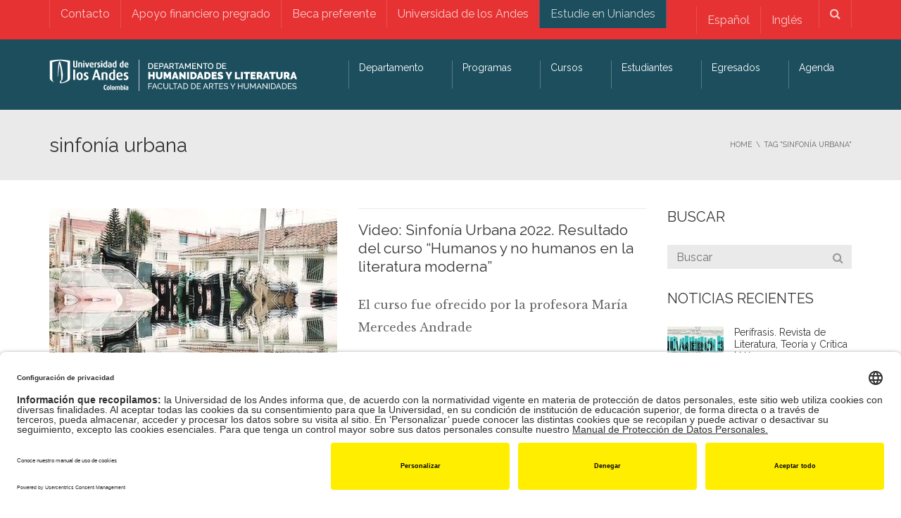

--- FILE ---
content_type: text/html; charset=UTF-8
request_url: https://literatura.uniandes.edu.co/tag/sinfonia-urbana/
body_size: 24648
content:
<!DOCTYPE html>
<!--[if IE 7]>
<html class="ie ie7" lang="es-ES">
<![endif]-->
<!--[if IE 8]>
<html class="ie ie8" lang="es-ES">
<![endif]-->
<!--[if !(IE 7) | !(IE 8)  ]><!-->
<html lang="es-ES">
<!--<![endif]-->
<head>
<meta charset="UTF-8" />
<meta name="viewport" content="width=device-width, minimum-scale=1.0, initial-scale=1.0">
<title>sinfonía urbana archivos - Departamento de Humanidades y Literatura │ Universidad de los Andes</title>
<link rel="profile" href="http://gmpg.org/xfn/11" />
<link rel="pingback" href="https://literatura.uniandes.edu.co/xmlrpc.php" />
<!--[if lt IE 9]>
<script src="https://literatura.uniandes.edu.co/wp-content/themes/university/js/html5.js" type="text/javascript"></script>
<![endif]-->
<!--[if lte IE 9]>
<link rel="stylesheet" type="text/css" href="https://literatura.uniandes.edu.co/wp-content/themes/university/css/ie.css" />
<![endif]-->
<style type="text/css" >
	@media only screen and (-webkit-min-device-pixel-ratio: 2),(min-resolution: 192dpi) {
		/* Retina Logo */
		.logo{background:url(https://literatura.uniandes.edu.co/files/2019/10/Logo-Departamento_de_Humanidades_y_Literatura-Web2-1.png) no-repeat center; display:inline-block !important; background-size:contain;}
		.logo img{ opacity:0; visibility:hidden}
		.logo *{display:inline-block}
	}
</style>
		<script type="text/javascript" src="https://facartes.uniandes.edu.co/dm-sso-endpoint/1769444207/?dm_action=domainmap-setup-cdsso"></script>
		<meta name='robots' content='index, follow, max-image-preview:large, max-snippet:-1, max-video-preview:-1' />
	<style>img:is([sizes="auto" i], [sizes^="auto," i]) { contain-intrinsic-size: 3000px 1500px }</style>
	<link rel="alternate" hreflang="es" href="https://literatura.uniandes.edu.co/tag/sinfonia-urbana/" />
<link rel="alternate" hreflang="en" href="https://literatura.uniandes.edu.co/en/tag/sinfonia-urbana/" />
<link rel="alternate" hreflang="x-default" href="https://literatura.uniandes.edu.co/tag/sinfonia-urbana/" />

	<!-- This site is optimized with the Yoast SEO Premium plugin v26.8 (Yoast SEO v26.8) - https://yoast.com/product/yoast-seo-premium-wordpress/ -->
	<link rel="canonical" href="https://literatura.uniandes.edu.co/en/tag/sinfonia-urbana/" />
	<meta property="og:locale" content="es_ES" />
	<meta property="og:type" content="article" />
	<meta property="og:title" content="sinfonía urbana archivos" />
	<meta property="og:url" content="https://literatura.uniandes.edu.co/en/tag/sinfonia-urbana/" />
	<meta property="og:site_name" content="Departamento de Humanidades y Literatura │ Universidad de los Andes" />
	<meta name="twitter:card" content="summary_large_image" />
	<script type="application/ld+json" class="yoast-schema-graph">{"@context":"https://schema.org","@graph":[{"@type":"CollectionPage","@id":"https://literatura.uniandes.edu.co/en/tag/sinfonia-urbana/","url":"https://literatura.uniandes.edu.co/en/tag/sinfonia-urbana/","name":"sinfonía urbana archivos - Departamento de Humanidades y Literatura │ Universidad de los Andes","isPartOf":{"@id":"https://literatura.uniandes.edu.co/en/#website"},"primaryImageOfPage":{"@id":"https://literatura.uniandes.edu.co/en/tag/sinfonia-urbana/#primaryimage"},"image":{"@id":"https://literatura.uniandes.edu.co/en/tag/sinfonia-urbana/#primaryimage"},"thumbnailUrl":"https://literatura.uniandes.edu.co/files/2022/07/sinfonia-urbana-portada.jpg","breadcrumb":{"@id":"https://literatura.uniandes.edu.co/en/tag/sinfonia-urbana/#breadcrumb"},"inLanguage":"es"},{"@type":"ImageObject","inLanguage":"es","@id":"https://literatura.uniandes.edu.co/en/tag/sinfonia-urbana/#primaryimage","url":"https://literatura.uniandes.edu.co/files/2022/07/sinfonia-urbana-portada.jpg","contentUrl":"https://literatura.uniandes.edu.co/files/2022/07/sinfonia-urbana-portada.jpg","width":1280,"height":720,"caption":"Captura de pantalla del video Sinfonía Urbana 2022. Resultado del curso “Humanos y no humanos en la literatura moderna” con María Mercedes Andrade"},{"@type":"BreadcrumbList","@id":"https://literatura.uniandes.edu.co/en/tag/sinfonia-urbana/#breadcrumb","itemListElement":[{"@type":"ListItem","position":1,"name":"Portada","item":"https://literatura.uniandes.edu.co/"},{"@type":"ListItem","position":2,"name":"sinfonía urbana"}]},{"@type":"WebSite","@id":"https://literatura.uniandes.edu.co/en/#website","url":"https://literatura.uniandes.edu.co/en/","name":"Departamento de Humanidades y Literatura │ Universidad de los Andes","description":"Departamento de Humanidades y Literatura │ Universidad de los Andes","publisher":{"@id":"https://literatura.uniandes.edu.co/en/#organization"},"potentialAction":[{"@type":"SearchAction","target":{"@type":"EntryPoint","urlTemplate":"https://literatura.uniandes.edu.co/en/?s={search_term_string}"},"query-input":{"@type":"PropertyValueSpecification","valueRequired":true,"valueName":"search_term_string"}}],"inLanguage":"es"},{"@type":"Organization","@id":"https://literatura.uniandes.edu.co/en/#organization","name":"Departamento de Humanidades y Literatura – Universidad de los Andes","url":"https://literatura.uniandes.edu.co/en/","logo":{"@type":"ImageObject","inLanguage":"es","@id":"https://literatura.uniandes.edu.co/en/#/schema/logo/image/","url":"https://literatura.uniandes.edu.co/files/2019/10/Logo-Departamento_de_Humanidades_y_Literatura-Web2-1.png","contentUrl":"https://literatura.uniandes.edu.co/files/2019/10/Logo-Departamento_de_Humanidades_y_Literatura-Web2-1.png","width":767,"height":100,"caption":"Departamento de Humanidades y Literatura – Universidad de los Andes"},"image":{"@id":"https://literatura.uniandes.edu.co/en/#/schema/logo/image/"}}]}</script>
	<!-- / Yoast SEO Premium plugin. -->


<link rel='dns-prefetch' href='//www.googletagmanager.com' />
<link rel='dns-prefetch' href='//fonts.googleapis.com' />
<link rel="alternate" type="application/rss+xml" title="Departamento de Humanidades y Literatura │ Universidad de los Andes &raquo; Feed" href="https://literatura.uniandes.edu.co/feed/" />
<link rel="alternate" type="application/rss+xml" title="Departamento de Humanidades y Literatura │ Universidad de los Andes &raquo; Etiqueta sinfonía urbana del feed" href="https://literatura.uniandes.edu.co/tag/sinfonia-urbana/feed/" />
<script type="text/javascript">
/* <![CDATA[ */
window._wpemojiSettings = {"baseUrl":"https:\/\/s.w.org\/images\/core\/emoji\/15.1.0\/72x72\/","ext":".png","svgUrl":"https:\/\/s.w.org\/images\/core\/emoji\/15.1.0\/svg\/","svgExt":".svg","source":{"concatemoji":"https:\/\/literatura.uniandes.edu.co\/wp-includes\/js\/wp-emoji-release.min.js?ver=6.8.1"}};
/*! This file is auto-generated */
!function(i,n){var o,s,e;function c(e){try{var t={supportTests:e,timestamp:(new Date).valueOf()};sessionStorage.setItem(o,JSON.stringify(t))}catch(e){}}function p(e,t,n){e.clearRect(0,0,e.canvas.width,e.canvas.height),e.fillText(t,0,0);var t=new Uint32Array(e.getImageData(0,0,e.canvas.width,e.canvas.height).data),r=(e.clearRect(0,0,e.canvas.width,e.canvas.height),e.fillText(n,0,0),new Uint32Array(e.getImageData(0,0,e.canvas.width,e.canvas.height).data));return t.every(function(e,t){return e===r[t]})}function u(e,t,n){switch(t){case"flag":return n(e,"\ud83c\udff3\ufe0f\u200d\u26a7\ufe0f","\ud83c\udff3\ufe0f\u200b\u26a7\ufe0f")?!1:!n(e,"\ud83c\uddfa\ud83c\uddf3","\ud83c\uddfa\u200b\ud83c\uddf3")&&!n(e,"\ud83c\udff4\udb40\udc67\udb40\udc62\udb40\udc65\udb40\udc6e\udb40\udc67\udb40\udc7f","\ud83c\udff4\u200b\udb40\udc67\u200b\udb40\udc62\u200b\udb40\udc65\u200b\udb40\udc6e\u200b\udb40\udc67\u200b\udb40\udc7f");case"emoji":return!n(e,"\ud83d\udc26\u200d\ud83d\udd25","\ud83d\udc26\u200b\ud83d\udd25")}return!1}function f(e,t,n){var r="undefined"!=typeof WorkerGlobalScope&&self instanceof WorkerGlobalScope?new OffscreenCanvas(300,150):i.createElement("canvas"),a=r.getContext("2d",{willReadFrequently:!0}),o=(a.textBaseline="top",a.font="600 32px Arial",{});return e.forEach(function(e){o[e]=t(a,e,n)}),o}function t(e){var t=i.createElement("script");t.src=e,t.defer=!0,i.head.appendChild(t)}"undefined"!=typeof Promise&&(o="wpEmojiSettingsSupports",s=["flag","emoji"],n.supports={everything:!0,everythingExceptFlag:!0},e=new Promise(function(e){i.addEventListener("DOMContentLoaded",e,{once:!0})}),new Promise(function(t){var n=function(){try{var e=JSON.parse(sessionStorage.getItem(o));if("object"==typeof e&&"number"==typeof e.timestamp&&(new Date).valueOf()<e.timestamp+604800&&"object"==typeof e.supportTests)return e.supportTests}catch(e){}return null}();if(!n){if("undefined"!=typeof Worker&&"undefined"!=typeof OffscreenCanvas&&"undefined"!=typeof URL&&URL.createObjectURL&&"undefined"!=typeof Blob)try{var e="postMessage("+f.toString()+"("+[JSON.stringify(s),u.toString(),p.toString()].join(",")+"));",r=new Blob([e],{type:"text/javascript"}),a=new Worker(URL.createObjectURL(r),{name:"wpTestEmojiSupports"});return void(a.onmessage=function(e){c(n=e.data),a.terminate(),t(n)})}catch(e){}c(n=f(s,u,p))}t(n)}).then(function(e){for(var t in e)n.supports[t]=e[t],n.supports.everything=n.supports.everything&&n.supports[t],"flag"!==t&&(n.supports.everythingExceptFlag=n.supports.everythingExceptFlag&&n.supports[t]);n.supports.everythingExceptFlag=n.supports.everythingExceptFlag&&!n.supports.flag,n.DOMReady=!1,n.readyCallback=function(){n.DOMReady=!0}}).then(function(){return e}).then(function(){var e;n.supports.everything||(n.readyCallback(),(e=n.source||{}).concatemoji?t(e.concatemoji):e.wpemoji&&e.twemoji&&(t(e.twemoji),t(e.wpemoji)))}))}((window,document),window._wpemojiSettings);
/* ]]> */
</script>
<link rel='stylesheet' id='sbi_styles-css' href='https://literatura.uniandes.edu.co/wp-content/plugins/instagram-feed-pro/css/sbi-styles.min.css?ver=6.7.0' type='text/css' media='all' />
<style id='wp-emoji-styles-inline-css' type='text/css'>

	img.wp-smiley, img.emoji {
		display: inline !important;
		border: none !important;
		box-shadow: none !important;
		height: 1em !important;
		width: 1em !important;
		margin: 0 0.07em !important;
		vertical-align: -0.1em !important;
		background: none !important;
		padding: 0 !important;
	}
</style>
<link rel='stylesheet' id='wp-block-library-css' href='https://literatura.uniandes.edu.co/wp-includes/css/dist/block-library/style.min.css?ver=6.8.1' type='text/css' media='all' />
<style id='classic-theme-styles-inline-css' type='text/css'>
/*! This file is auto-generated */
.wp-block-button__link{color:#fff;background-color:#32373c;border-radius:9999px;box-shadow:none;text-decoration:none;padding:calc(.667em + 2px) calc(1.333em + 2px);font-size:1.125em}.wp-block-file__button{background:#32373c;color:#fff;text-decoration:none}
</style>
<style id='global-styles-inline-css' type='text/css'>
:root{--wp--preset--aspect-ratio--square: 1;--wp--preset--aspect-ratio--4-3: 4/3;--wp--preset--aspect-ratio--3-4: 3/4;--wp--preset--aspect-ratio--3-2: 3/2;--wp--preset--aspect-ratio--2-3: 2/3;--wp--preset--aspect-ratio--16-9: 16/9;--wp--preset--aspect-ratio--9-16: 9/16;--wp--preset--color--black: #000000;--wp--preset--color--cyan-bluish-gray: #abb8c3;--wp--preset--color--white: #ffffff;--wp--preset--color--pale-pink: #f78da7;--wp--preset--color--vivid-red: #cf2e2e;--wp--preset--color--luminous-vivid-orange: #ff6900;--wp--preset--color--luminous-vivid-amber: #fcb900;--wp--preset--color--light-green-cyan: #7bdcb5;--wp--preset--color--vivid-green-cyan: #00d084;--wp--preset--color--pale-cyan-blue: #8ed1fc;--wp--preset--color--vivid-cyan-blue: #0693e3;--wp--preset--color--vivid-purple: #9b51e0;--wp--preset--gradient--vivid-cyan-blue-to-vivid-purple: linear-gradient(135deg,rgba(6,147,227,1) 0%,rgb(155,81,224) 100%);--wp--preset--gradient--light-green-cyan-to-vivid-green-cyan: linear-gradient(135deg,rgb(122,220,180) 0%,rgb(0,208,130) 100%);--wp--preset--gradient--luminous-vivid-amber-to-luminous-vivid-orange: linear-gradient(135deg,rgba(252,185,0,1) 0%,rgba(255,105,0,1) 100%);--wp--preset--gradient--luminous-vivid-orange-to-vivid-red: linear-gradient(135deg,rgba(255,105,0,1) 0%,rgb(207,46,46) 100%);--wp--preset--gradient--very-light-gray-to-cyan-bluish-gray: linear-gradient(135deg,rgb(238,238,238) 0%,rgb(169,184,195) 100%);--wp--preset--gradient--cool-to-warm-spectrum: linear-gradient(135deg,rgb(74,234,220) 0%,rgb(151,120,209) 20%,rgb(207,42,186) 40%,rgb(238,44,130) 60%,rgb(251,105,98) 80%,rgb(254,248,76) 100%);--wp--preset--gradient--blush-light-purple: linear-gradient(135deg,rgb(255,206,236) 0%,rgb(152,150,240) 100%);--wp--preset--gradient--blush-bordeaux: linear-gradient(135deg,rgb(254,205,165) 0%,rgb(254,45,45) 50%,rgb(107,0,62) 100%);--wp--preset--gradient--luminous-dusk: linear-gradient(135deg,rgb(255,203,112) 0%,rgb(199,81,192) 50%,rgb(65,88,208) 100%);--wp--preset--gradient--pale-ocean: linear-gradient(135deg,rgb(255,245,203) 0%,rgb(182,227,212) 50%,rgb(51,167,181) 100%);--wp--preset--gradient--electric-grass: linear-gradient(135deg,rgb(202,248,128) 0%,rgb(113,206,126) 100%);--wp--preset--gradient--midnight: linear-gradient(135deg,rgb(2,3,129) 0%,rgb(40,116,252) 100%);--wp--preset--font-size--small: 13px;--wp--preset--font-size--medium: 20px;--wp--preset--font-size--large: 36px;--wp--preset--font-size--x-large: 42px;--wp--preset--spacing--20: 0.44rem;--wp--preset--spacing--30: 0.67rem;--wp--preset--spacing--40: 1rem;--wp--preset--spacing--50: 1.5rem;--wp--preset--spacing--60: 2.25rem;--wp--preset--spacing--70: 3.38rem;--wp--preset--spacing--80: 5.06rem;--wp--preset--shadow--natural: 6px 6px 9px rgba(0, 0, 0, 0.2);--wp--preset--shadow--deep: 12px 12px 50px rgba(0, 0, 0, 0.4);--wp--preset--shadow--sharp: 6px 6px 0px rgba(0, 0, 0, 0.2);--wp--preset--shadow--outlined: 6px 6px 0px -3px rgba(255, 255, 255, 1), 6px 6px rgba(0, 0, 0, 1);--wp--preset--shadow--crisp: 6px 6px 0px rgba(0, 0, 0, 1);}:where(.is-layout-flex){gap: 0.5em;}:where(.is-layout-grid){gap: 0.5em;}body .is-layout-flex{display: flex;}.is-layout-flex{flex-wrap: wrap;align-items: center;}.is-layout-flex > :is(*, div){margin: 0;}body .is-layout-grid{display: grid;}.is-layout-grid > :is(*, div){margin: 0;}:where(.wp-block-columns.is-layout-flex){gap: 2em;}:where(.wp-block-columns.is-layout-grid){gap: 2em;}:where(.wp-block-post-template.is-layout-flex){gap: 1.25em;}:where(.wp-block-post-template.is-layout-grid){gap: 1.25em;}.has-black-color{color: var(--wp--preset--color--black) !important;}.has-cyan-bluish-gray-color{color: var(--wp--preset--color--cyan-bluish-gray) !important;}.has-white-color{color: var(--wp--preset--color--white) !important;}.has-pale-pink-color{color: var(--wp--preset--color--pale-pink) !important;}.has-vivid-red-color{color: var(--wp--preset--color--vivid-red) !important;}.has-luminous-vivid-orange-color{color: var(--wp--preset--color--luminous-vivid-orange) !important;}.has-luminous-vivid-amber-color{color: var(--wp--preset--color--luminous-vivid-amber) !important;}.has-light-green-cyan-color{color: var(--wp--preset--color--light-green-cyan) !important;}.has-vivid-green-cyan-color{color: var(--wp--preset--color--vivid-green-cyan) !important;}.has-pale-cyan-blue-color{color: var(--wp--preset--color--pale-cyan-blue) !important;}.has-vivid-cyan-blue-color{color: var(--wp--preset--color--vivid-cyan-blue) !important;}.has-vivid-purple-color{color: var(--wp--preset--color--vivid-purple) !important;}.has-black-background-color{background-color: var(--wp--preset--color--black) !important;}.has-cyan-bluish-gray-background-color{background-color: var(--wp--preset--color--cyan-bluish-gray) !important;}.has-white-background-color{background-color: var(--wp--preset--color--white) !important;}.has-pale-pink-background-color{background-color: var(--wp--preset--color--pale-pink) !important;}.has-vivid-red-background-color{background-color: var(--wp--preset--color--vivid-red) !important;}.has-luminous-vivid-orange-background-color{background-color: var(--wp--preset--color--luminous-vivid-orange) !important;}.has-luminous-vivid-amber-background-color{background-color: var(--wp--preset--color--luminous-vivid-amber) !important;}.has-light-green-cyan-background-color{background-color: var(--wp--preset--color--light-green-cyan) !important;}.has-vivid-green-cyan-background-color{background-color: var(--wp--preset--color--vivid-green-cyan) !important;}.has-pale-cyan-blue-background-color{background-color: var(--wp--preset--color--pale-cyan-blue) !important;}.has-vivid-cyan-blue-background-color{background-color: var(--wp--preset--color--vivid-cyan-blue) !important;}.has-vivid-purple-background-color{background-color: var(--wp--preset--color--vivid-purple) !important;}.has-black-border-color{border-color: var(--wp--preset--color--black) !important;}.has-cyan-bluish-gray-border-color{border-color: var(--wp--preset--color--cyan-bluish-gray) !important;}.has-white-border-color{border-color: var(--wp--preset--color--white) !important;}.has-pale-pink-border-color{border-color: var(--wp--preset--color--pale-pink) !important;}.has-vivid-red-border-color{border-color: var(--wp--preset--color--vivid-red) !important;}.has-luminous-vivid-orange-border-color{border-color: var(--wp--preset--color--luminous-vivid-orange) !important;}.has-luminous-vivid-amber-border-color{border-color: var(--wp--preset--color--luminous-vivid-amber) !important;}.has-light-green-cyan-border-color{border-color: var(--wp--preset--color--light-green-cyan) !important;}.has-vivid-green-cyan-border-color{border-color: var(--wp--preset--color--vivid-green-cyan) !important;}.has-pale-cyan-blue-border-color{border-color: var(--wp--preset--color--pale-cyan-blue) !important;}.has-vivid-cyan-blue-border-color{border-color: var(--wp--preset--color--vivid-cyan-blue) !important;}.has-vivid-purple-border-color{border-color: var(--wp--preset--color--vivid-purple) !important;}.has-vivid-cyan-blue-to-vivid-purple-gradient-background{background: var(--wp--preset--gradient--vivid-cyan-blue-to-vivid-purple) !important;}.has-light-green-cyan-to-vivid-green-cyan-gradient-background{background: var(--wp--preset--gradient--light-green-cyan-to-vivid-green-cyan) !important;}.has-luminous-vivid-amber-to-luminous-vivid-orange-gradient-background{background: var(--wp--preset--gradient--luminous-vivid-amber-to-luminous-vivid-orange) !important;}.has-luminous-vivid-orange-to-vivid-red-gradient-background{background: var(--wp--preset--gradient--luminous-vivid-orange-to-vivid-red) !important;}.has-very-light-gray-to-cyan-bluish-gray-gradient-background{background: var(--wp--preset--gradient--very-light-gray-to-cyan-bluish-gray) !important;}.has-cool-to-warm-spectrum-gradient-background{background: var(--wp--preset--gradient--cool-to-warm-spectrum) !important;}.has-blush-light-purple-gradient-background{background: var(--wp--preset--gradient--blush-light-purple) !important;}.has-blush-bordeaux-gradient-background{background: var(--wp--preset--gradient--blush-bordeaux) !important;}.has-luminous-dusk-gradient-background{background: var(--wp--preset--gradient--luminous-dusk) !important;}.has-pale-ocean-gradient-background{background: var(--wp--preset--gradient--pale-ocean) !important;}.has-electric-grass-gradient-background{background: var(--wp--preset--gradient--electric-grass) !important;}.has-midnight-gradient-background{background: var(--wp--preset--gradient--midnight) !important;}.has-small-font-size{font-size: var(--wp--preset--font-size--small) !important;}.has-medium-font-size{font-size: var(--wp--preset--font-size--medium) !important;}.has-large-font-size{font-size: var(--wp--preset--font-size--large) !important;}.has-x-large-font-size{font-size: var(--wp--preset--font-size--x-large) !important;}
:where(.wp-block-post-template.is-layout-flex){gap: 1.25em;}:where(.wp-block-post-template.is-layout-grid){gap: 1.25em;}
:where(.wp-block-columns.is-layout-flex){gap: 2em;}:where(.wp-block-columns.is-layout-grid){gap: 2em;}
:root :where(.wp-block-pullquote){font-size: 1.5em;line-height: 1.6;}
</style>
<style id='responsive-menu-inline-css' type='text/css'>
#rmp_menu_trigger-6825{width: 55px;height: 55px;position: fixed;top: 15px;border-radius: 5px;display: none;text-decoration: none;right: 5%;background: #000000;transition: transform 0.5s, background-color 0.5s}#rmp_menu_trigger-6825:hover, #rmp_menu_trigger-6825:focus{background: #000000;text-decoration: unset}#rmp_menu_trigger-6825.is-active{background: #000000}#rmp_menu_trigger-6825 .rmp-trigger-box{width: 25px;color: #ffffff}#rmp_menu_trigger-6825 .rmp-trigger-icon-active, #rmp_menu_trigger-6825 .rmp-trigger-text-open{display: none}#rmp_menu_trigger-6825.is-active .rmp-trigger-icon-active, #rmp_menu_trigger-6825.is-active .rmp-trigger-text-open{display: inline}#rmp_menu_trigger-6825.is-active .rmp-trigger-icon-inactive, #rmp_menu_trigger-6825.is-active .rmp-trigger-text{display: none}#rmp_menu_trigger-6825 .rmp-trigger-label{color: #ffffff;pointer-events: none;line-height: 13px;font-family: inherit;font-size: 14px;display: inline;text-transform: inherit}#rmp_menu_trigger-6825 .rmp-trigger-label.rmp-trigger-label-top{display: block;margin-bottom: 12px}#rmp_menu_trigger-6825 .rmp-trigger-label.rmp-trigger-label-bottom{display: block;margin-top: 12px}#rmp_menu_trigger-6825 .responsive-menu-pro-inner{display: block}#rmp_menu_trigger-6825 .rmp-trigger-icon-inactive .rmp-font-icon{color: #ffffff}#rmp_menu_trigger-6825 .responsive-menu-pro-inner, #rmp_menu_trigger-6825 .responsive-menu-pro-inner::before, #rmp_menu_trigger-6825 .responsive-menu-pro-inner::after{width: 25px;height: 3px;background-color: #ffffff;border-radius: 4px;position: absolute}#rmp_menu_trigger-6825 .rmp-trigger-icon-active .rmp-font-icon{color: #ffffff}#rmp_menu_trigger-6825.is-active .responsive-menu-pro-inner, #rmp_menu_trigger-6825.is-active .responsive-menu-pro-inner::before, #rmp_menu_trigger-6825.is-active .responsive-menu-pro-inner::after{background-color: #ffffff}#rmp_menu_trigger-6825:hover .rmp-trigger-icon-inactive .rmp-font-icon{color: #ffffff}#rmp_menu_trigger-6825:not(.is-active):hover .responsive-menu-pro-inner, #rmp_menu_trigger-6825:not(.is-active):hover .responsive-menu-pro-inner::before, #rmp_menu_trigger-6825:not(.is-active):hover .responsive-menu-pro-inner::after{background-color: #ffffff}#rmp_menu_trigger-6825 .responsive-menu-pro-inner::before{top: 10px}#rmp_menu_trigger-6825 .responsive-menu-pro-inner::after{bottom: 10px}#rmp_menu_trigger-6825.is-active .responsive-menu-pro-inner::after{bottom: 0}@media screen and (max-width: 760px){#nav-menu{display: none !important}#rmp_menu_trigger-6825{display: block}#rmp-container-6825{position: fixed;top: 0;margin: 0;transition: transform 0.5s;overflow: auto;display: block;width: 80%;background-color: #212121;background-image: url("");height: 100%;left: 0;padding-top: 0px;padding-left: 0px;padding-bottom: 0px;padding-right: 0px}#rmp-menu-wrap-6825{padding-top: 0px;padding-left: 0px;padding-bottom: 0px;padding-right: 0px;background-color: #212121}#rmp-menu-wrap-6825 .rmp-menu, #rmp-menu-wrap-6825 .rmp-submenu{width: 100%;box-sizing: border-box;margin: 0;padding: 0}#rmp-menu-wrap-6825 .rmp-submenu-depth-1 .rmp-menu-item-link{padding-left: 10%}#rmp-menu-wrap-6825 .rmp-submenu-depth-2 .rmp-menu-item-link{padding-left: 15%}#rmp-menu-wrap-6825 .rmp-submenu-depth-3 .rmp-menu-item-link{padding-left: 20%}#rmp-menu-wrap-6825 .rmp-submenu-depth-4 .rmp-menu-item-link{padding-left: 25%}#rmp-menu-wrap-6825 .rmp-submenu.rmp-submenu-open{display: block}#rmp-menu-wrap-6825 .rmp-menu-item{width: 100%;list-style: none;margin: 0}#rmp-menu-wrap-6825 .rmp-menu-item-link{height: 40px;line-height: 40px;font-size: 16px;border-bottom: 1px solid #212121;font-family: inherit;color: #ffffff;text-align: left;background-color: #212121;font-weight: normal;letter-spacing: 0px;display: block;box-sizing: border-box;width: 100%;text-decoration: none;position: relative;overflow: hidden;transition: background-color 0.5s, border-color 0.5s, 0.5s;padding: 0 5%;padding-right: 50px}#rmp-menu-wrap-6825 .rmp-menu-item-link:after, #rmp-menu-wrap-6825 .rmp-menu-item-link:before{display: none}#rmp-menu-wrap-6825 .rmp-menu-item-link:hover, #rmp-menu-wrap-6825 .rmp-menu-item-link:focus{color: #ffffff;border-color: #212121;background-color: #3f3f3f}#rmp-menu-wrap-6825 .rmp-menu-item-link:focus{outline: none;border-color: unset;box-shadow: unset}#rmp-menu-wrap-6825 .rmp-menu-item-link .rmp-font-icon{height: 40px;line-height: 40px;margin-right: 10px;font-size: 16px}#rmp-menu-wrap-6825 .rmp-menu-current-item .rmp-menu-item-link{color: #ffffff;border-color: #212121;background-color: #212121}#rmp-menu-wrap-6825 .rmp-menu-current-item .rmp-menu-item-link:hover, #rmp-menu-wrap-6825 .rmp-menu-current-item .rmp-menu-item-link:focus{color: #ffffff;border-color: #3f3f3f;background-color: #3f3f3f}#rmp-menu-wrap-6825 .rmp-menu-subarrow{position: absolute;top: 0;bottom: 0;text-align: center;overflow: hidden;background-size: cover;overflow: hidden;right: 0;border-left-style: solid;border-left-color: #212121;border-left-width: 1px;height: 39px;width: 40px;color: #ffffff;background-color: #212121}#rmp-menu-wrap-6825 .rmp-menu-subarrow svg{fill: #ffffff}#rmp-menu-wrap-6825 .rmp-menu-subarrow:hover{color: #ffffff;border-color: #3f3f3f;background-color: #3f3f3f}#rmp-menu-wrap-6825 .rmp-menu-subarrow:hover svg{fill: #ffffff}#rmp-menu-wrap-6825 .rmp-menu-subarrow .rmp-font-icon{margin-right: unset}#rmp-menu-wrap-6825 .rmp-menu-subarrow *{vertical-align: middle;line-height: 39px}#rmp-menu-wrap-6825 .rmp-menu-subarrow-active{display: block;background-size: cover;color: #ffffff;border-color: #212121;background-color: #212121}#rmp-menu-wrap-6825 .rmp-menu-subarrow-active svg{fill: #ffffff}#rmp-menu-wrap-6825 .rmp-menu-subarrow-active:hover{color: #ffffff;border-color: #3f3f3f;background-color: #3f3f3f}#rmp-menu-wrap-6825 .rmp-menu-subarrow-active:hover svg{fill: #ffffff}#rmp-menu-wrap-6825 .rmp-submenu{display: none}#rmp-menu-wrap-6825 .rmp-submenu .rmp-menu-item-link{height: 40px;line-height: 40px;letter-spacing: 0px;font-size: 14px;border-bottom: 1px solid #212121;font-family: inherit;font-weight: normal;color: #ffffff;text-align: left;background-color: #212121}#rmp-menu-wrap-6825 .rmp-submenu .rmp-menu-item-link:hover, #rmp-menu-wrap-6825 .rmp-submenu .rmp-menu-item-link:focus{color: #ffffff;border-color: #212121;background-color: #3f3f3f}#rmp-menu-wrap-6825 .rmp-submenu .rmp-menu-current-item .rmp-menu-item-link{color: #ffffff;border-color: #212121;background-color: #212121}#rmp-menu-wrap-6825 .rmp-submenu .rmp-menu-current-item .rmp-menu-item-link:hover, #rmp-menu-wrap-6825 .rmp-submenu .rmp-menu-current-item .rmp-menu-item-link:focus{color: #ffffff;border-color: #3f3f3f;background-color: #3f3f3f}#rmp-menu-wrap-6825 .rmp-submenu .rmp-menu-subarrow{right: 0;border-right: unset;border-left-style: solid;border-left-color: #212121;border-left-width: 1px;height: 39px;line-height: 39px;width: 40px;color: #ffffff;background-color: #212121}#rmp-menu-wrap-6825 .rmp-submenu .rmp-menu-subarrow:hover{color: #ffffff;border-color: #3f3f3f;background-color: #3f3f3f}#rmp-menu-wrap-6825 .rmp-submenu .rmp-menu-subarrow-active{color: #ffffff;border-color: #212121;background-color: #212121}#rmp-menu-wrap-6825 .rmp-submenu .rmp-menu-subarrow-active:hover{color: #ffffff;border-color: #3f3f3f;background-color: #3f3f3f}#rmp-menu-wrap-6825 .rmp-menu-item-description{margin: 0;padding: 5px 5%;opacity: 0.8;color: #ffffff}#rmp-search-box-6825{display: block;padding-top: 0px;padding-left: 5%;padding-bottom: 0px;padding-right: 5%}#rmp-search-box-6825 .rmp-search-form{margin: 0}#rmp-search-box-6825 .rmp-search-box{background: #ffffff;border: 1px solid #dadada;color: #333333;width: 100%;padding: 0 5%;border-radius: 30px;height: 45px;-webkit-appearance: none}#rmp-search-box-6825 .rmp-search-box::placeholder{color: #c7c7cd}#rmp-search-box-6825 .rmp-search-box:focus{background-color: #ffffff;outline: 2px solid #dadada;color: #333333}#rmp-menu-title-6825{background-color: #212121;color: #ffffff;text-align: left;font-size: 26px;padding-top: 10%;padding-left: 5%;padding-bottom: 0%;padding-right: 5%;font-weight: 400;transition: background-color 0.5s, border-color 0.5s, color 0.5s}#rmp-menu-title-6825:hover{background-color: #212121;color: #ffffff}#rmp-menu-title-6825 > .rmp-menu-title-link{color: #ffffff;width: 100%;background-color: unset;text-decoration: none}#rmp-menu-title-6825 > .rmp-menu-title-link:hover{color: #ffffff}#rmp-menu-title-6825 .rmp-font-icon{font-size: 26px}#rmp-menu-additional-content-6825{padding-top: 0px;padding-left: 5%;padding-bottom: 0px;padding-right: 5%;color: #ffffff;text-align: center;font-size: 16px}}.rmp-container{display: none;visibility: visible;padding: 0px 0px 0px 0px;z-index: 99998;transition: all 0.3s}.rmp-container.rmp-fade-top, .rmp-container.rmp-fade-left, .rmp-container.rmp-fade-right, .rmp-container.rmp-fade-bottom{display: none}.rmp-container.rmp-slide-left, .rmp-container.rmp-push-left{transform: translateX(-100%);-ms-transform: translateX(-100%);-webkit-transform: translateX(-100%);-moz-transform: translateX(-100%)}.rmp-container.rmp-slide-left.rmp-menu-open, .rmp-container.rmp-push-left.rmp-menu-open{transform: translateX(0);-ms-transform: translateX(0);-webkit-transform: translateX(0);-moz-transform: translateX(0)}.rmp-container.rmp-slide-right, .rmp-container.rmp-push-right{transform: translateX(100%);-ms-transform: translateX(100%);-webkit-transform: translateX(100%);-moz-transform: translateX(100%)}.rmp-container.rmp-slide-right.rmp-menu-open, .rmp-container.rmp-push-right.rmp-menu-open{transform: translateX(0);-ms-transform: translateX(0);-webkit-transform: translateX(0);-moz-transform: translateX(0)}.rmp-container.rmp-slide-top, .rmp-container.rmp-push-top{transform: translateY(-100%);-ms-transform: translateY(-100%);-webkit-transform: translateY(-100%);-moz-transform: translateY(-100%)}.rmp-container.rmp-slide-top.rmp-menu-open, .rmp-container.rmp-push-top.rmp-menu-open{transform: translateY(0);-ms-transform: translateY(0);-webkit-transform: translateY(0);-moz-transform: translateY(0)}.rmp-container.rmp-slide-bottom, .rmp-container.rmp-push-bottom{transform: translateY(100%);-ms-transform: translateY(100%);-webkit-transform: translateY(100%);-moz-transform: translateY(100%)}.rmp-container.rmp-slide-bottom.rmp-menu-open, .rmp-container.rmp-push-bottom.rmp-menu-open{transform: translateX(0);-ms-transform: translateX(0);-webkit-transform: translateX(0);-moz-transform: translateX(0)}.rmp-container::-webkit-scrollbar{width: 0px}.rmp-container ::-webkit-scrollbar-track{box-shadow: inset 0 0 5px transparent}.rmp-container ::-webkit-scrollbar-thumb{background: transparent}.rmp-container ::-webkit-scrollbar-thumb:hover{background: transparent}.rmp-container .rmp-menu-wrap .rmp-menu{transition: none;border-radius: 0;box-shadow: none;background: none;border: 0;bottom: auto;box-sizing: border-box;clip: auto;color: #666;display: block;float: none;font-family: inherit;font-size: 14px;height: auto;left: auto;line-height: 1.7;list-style-type: none;margin: 0;min-height: auto;max-height: none;opacity: 1;outline: none;overflow: visible;padding: 0;position: relative;pointer-events: auto;right: auto;text-align: left;text-decoration: none;text-indent: 0;text-transform: none;transform: none;top: auto;visibility: inherit;width: auto;word-wrap: break-word;white-space: normal}.rmp-container .rmp-menu-additional-content{display: block;word-break: break-word}.rmp-container .rmp-menu-title{display: flex;flex-direction: column}.rmp-container .rmp-menu-title .rmp-menu-title-image{max-width: 100%;margin-bottom: 15px;display: block;margin: auto;margin-bottom: 15px}button.rmp_menu_trigger{z-index: 999999;overflow: hidden;outline: none;border: 0;display: none;margin: 0;transition: transform 0.5s, background-color 0.5s;padding: 0}button.rmp_menu_trigger .responsive-menu-pro-inner::before, button.rmp_menu_trigger .responsive-menu-pro-inner::after{content: "";display: block}button.rmp_menu_trigger .responsive-menu-pro-inner::before{top: 10px}button.rmp_menu_trigger .responsive-menu-pro-inner::after{bottom: 10px}button.rmp_menu_trigger .rmp-trigger-box{width: 40px;display: inline-block;position: relative;pointer-events: none;vertical-align: super}.rmp-menu-trigger-boring .responsive-menu-pro-inner{transition-property: none}.rmp-menu-trigger-boring .responsive-menu-pro-inner::after, .rmp-menu-trigger-boring .responsive-menu-pro-inner::before{transition-property: none}.rmp-menu-trigger-boring.is-active .responsive-menu-pro-inner{transform: rotate(45deg)}.rmp-menu-trigger-boring.is-active .responsive-menu-pro-inner:before{top: 0;opacity: 0}.rmp-menu-trigger-boring.is-active .responsive-menu-pro-inner:after{bottom: 0;transform: rotate(-90deg)}
</style>
<link rel='stylesheet' id='dashicons-css' href='https://literatura.uniandes.edu.co/wp-includes/css/dashicons.min.css?ver=6.8.1' type='text/css' media='all' />
<link rel='stylesheet' id='wpml-legacy-horizontal-list-0-css' href='https://literatura.uniandes.edu.co/wp-content/plugins/sitepress-multilingual-cms/templates/language-switchers/legacy-list-horizontal/style.min.css?ver=1' type='text/css' media='all' />
<link rel='stylesheet' id='google-font-css' href='//fonts.googleapis.com/css?family=Raleway%7CRaleway&#038;ver=6.8.1' type='text/css' media='all' />
<link rel='stylesheet' id='bootstrap-css' href='https://literatura.uniandes.edu.co/wp-content/themes/university/css/bootstrap.min.css?ver=6.8.1' type='text/css' media='all' />
<link rel='stylesheet' id='font-awesome-css' href='https://literatura.uniandes.edu.co/wp-content/themes/university/fonts/css/font-awesome.min.css?ver=6.8.1' type='text/css' media='all' />
<link rel='stylesheet' id='owl-carousel-css' href='https://literatura.uniandes.edu.co/wp-content/themes/university/js/owl-carousel/owl.carousel.min.css?ver=6.8.1' type='text/css' media='all' />
<link rel='stylesheet' id='owl-carousel-theme-css' href='https://literatura.uniandes.edu.co/wp-content/themes/university/js/owl-carousel/owl.theme.default.min.css?ver=6.8.1' type='text/css' media='all' />
<link rel='stylesheet' id='style-css' href='https://literatura.uniandes.edu.co/wp-content/themes/university/style.css?ver=6.8.1' type='text/css' media='all' />
<link rel='stylesheet' id='roboto-mono-css' href='https://fonts.googleapis.com/css2?family=Roboto+Mono%3Awght%40100%3B300%3B400%3B700&#038;display=swap&#038;ver=6.8.1' type='text/css' media='all' />
<link rel='stylesheet' id='wp-pagenavi-css' href='https://literatura.uniandes.edu.co/wp-content/plugins/wp-pagenavi/pagenavi-css.css?ver=2.70' type='text/css' media='all' />
<link rel='stylesheet' id='js_composer_front-css' href='https://literatura.uniandes.edu.co/wp-content/plugins/js_composer/assets/css/js_composer.min.css?ver=8.5' type='text/css' media='all' />
<script type="text/javascript" src="https://literatura.uniandes.edu.co/wp-includes/js/jquery/jquery.min.js?ver=3.7.1" id="jquery-core-js"></script>
<script type="text/javascript" src="https://literatura.uniandes.edu.co/wp-includes/js/jquery/jquery-migrate.min.js?ver=3.4.1" id="jquery-migrate-js"></script>
<script type="text/javascript" id="rmp_menu_scripts-js-extra">
/* <![CDATA[ */
var rmp_menu = {"ajaxURL":"https:\/\/literatura.uniandes.edu.co\/wp-admin\/admin-ajax.php","wp_nonce":"472d0e1122","menu":[{"menu_theme":null,"theme_type":"default","theme_location_menu":"","submenu_submenu_arrow_width":"40","submenu_submenu_arrow_width_unit":"px","submenu_submenu_arrow_height":"39","submenu_submenu_arrow_height_unit":"px","submenu_arrow_position":"right","submenu_sub_arrow_background_colour":"#212121","submenu_sub_arrow_background_hover_colour":"#3f3f3f","submenu_sub_arrow_background_colour_active":"#212121","submenu_sub_arrow_background_hover_colour_active":"#3f3f3f","submenu_sub_arrow_border_width":"1","submenu_sub_arrow_border_width_unit":"px","submenu_sub_arrow_border_colour":"#212121","submenu_sub_arrow_border_hover_colour":"#3f3f3f","submenu_sub_arrow_border_colour_active":"#212121","submenu_sub_arrow_border_hover_colour_active":"#3f3f3f","submenu_sub_arrow_shape_colour":"#ffffff","submenu_sub_arrow_shape_hover_colour":"#ffffff","submenu_sub_arrow_shape_colour_active":"#ffffff","submenu_sub_arrow_shape_hover_colour_active":"#ffffff","use_header_bar":"off","header_bar_items_order":"{\"logo\":\"on\",\"title\":\"on\",\"search\":\"on\",\"html content\":\"on\"}","header_bar_title":"","header_bar_html_content":"","header_bar_logo":"","header_bar_logo_link":"","header_bar_logo_width":"","header_bar_logo_width_unit":"%","header_bar_logo_height":"","header_bar_logo_height_unit":"px","header_bar_height":"80","header_bar_height_unit":"px","header_bar_padding":{"top":"0px","right":"5%","bottom":"0px","left":"5%"},"header_bar_font":"","header_bar_font_size":"14","header_bar_font_size_unit":"px","header_bar_text_color":"#ffffff","header_bar_background_color":"#ffffff","header_bar_breakpoint":"800","header_bar_position_type":"fixed","header_bar_adjust_page":null,"header_bar_scroll_enable":"off","header_bar_scroll_background_color":"#36bdf6","mobile_breakpoint":"600","tablet_breakpoint":"760","transition_speed":"0.5","sub_menu_speed":"0.2","show_menu_on_page_load":"","menu_disable_scrolling":"off","menu_overlay":"off","menu_overlay_colour":"rgba(0, 0, 0, 0.7)","desktop_menu_width":"","desktop_menu_width_unit":"%","desktop_menu_positioning":"fixed","desktop_menu_side":"","desktop_menu_to_hide":"","use_current_theme_location":"off","mega_menu":{"225":"off","227":"off","229":"off","228":"off","226":"off"},"desktop_submenu_open_animation":"fade","desktop_submenu_open_animation_speed":"100ms","desktop_submenu_open_on_click":"","desktop_menu_hide_and_show":"","menu_name":"Default Menu","menu_to_use":"home","different_menu_for_mobile":"off","menu_to_use_in_mobile":"main-menu","use_mobile_menu":"on","use_tablet_menu":"on","use_desktop_menu":"","menu_display_on":"all-pages","menu_to_hide":"#nav-menu, .top-menu, #top-nav","submenu_descriptions_on":"","custom_walker":"","menu_background_colour":"#212121","menu_depth":"5","smooth_scroll_on":"off","smooth_scroll_speed":"500","menu_font_icons":[],"menu_links_height":"40","menu_links_height_unit":"px","menu_links_line_height":"40","menu_links_line_height_unit":"px","menu_depth_0":"5","menu_depth_0_unit":"%","menu_font_size":"16","menu_font_size_unit":"px","menu_font":"","menu_font_weight":"normal","menu_text_alignment":"left","menu_text_letter_spacing":"","menu_word_wrap":"off","menu_link_colour":"#ffffff","menu_link_hover_colour":"#ffffff","menu_current_link_colour":"#ffffff","menu_current_link_hover_colour":"#ffffff","menu_item_background_colour":"#212121","menu_item_background_hover_colour":"#3f3f3f","menu_current_item_background_colour":"#212121","menu_current_item_background_hover_colour":"#3f3f3f","menu_border_width":"1","menu_border_width_unit":"px","menu_item_border_colour":"#212121","menu_item_border_colour_hover":"#212121","menu_current_item_border_colour":"#212121","menu_current_item_border_hover_colour":"#3f3f3f","submenu_links_height":"40","submenu_links_height_unit":"px","submenu_links_line_height":"40","submenu_links_line_height_unit":"px","menu_depth_side":"left","menu_depth_1":"10","menu_depth_1_unit":"%","menu_depth_2":"15","menu_depth_2_unit":"%","menu_depth_3":"20","menu_depth_3_unit":"%","menu_depth_4":"25","menu_depth_4_unit":"%","submenu_item_background_colour":"#212121","submenu_item_background_hover_colour":"#3f3f3f","submenu_current_item_background_colour":"#212121","submenu_current_item_background_hover_colour":"#3f3f3f","submenu_border_width":"1","submenu_border_width_unit":"px","submenu_item_border_colour":"#212121","submenu_item_border_colour_hover":"#212121","submenu_current_item_border_colour":"#212121","submenu_current_item_border_hover_colour":"#3f3f3f","submenu_font_size":"14","submenu_font_size_unit":"px","submenu_font":"","submenu_font_weight":"normal","submenu_text_letter_spacing":"","submenu_text_alignment":"left","submenu_link_colour":"#ffffff","submenu_link_hover_colour":"#ffffff","submenu_current_link_colour":"#ffffff","submenu_current_link_hover_colour":"#ffffff","inactive_arrow_shape":"\u25bc","active_arrow_shape":"\u25b2","inactive_arrow_font_icon":"","active_arrow_font_icon":"","inactive_arrow_image":"","active_arrow_image":"","submenu_arrow_width":"40","submenu_arrow_width_unit":"px","submenu_arrow_height":"39","submenu_arrow_height_unit":"px","arrow_position":"right","menu_sub_arrow_shape_colour":"#ffffff","menu_sub_arrow_shape_hover_colour":"#ffffff","menu_sub_arrow_shape_colour_active":"#ffffff","menu_sub_arrow_shape_hover_colour_active":"#ffffff","menu_sub_arrow_border_width":"1","menu_sub_arrow_border_width_unit":"px","menu_sub_arrow_border_colour":"#212121","menu_sub_arrow_border_hover_colour":"#3f3f3f","menu_sub_arrow_border_colour_active":"#212121","menu_sub_arrow_border_hover_colour_active":"#3f3f3f","menu_sub_arrow_background_colour":"#212121","menu_sub_arrow_background_hover_colour":"#3f3f3f","menu_sub_arrow_background_colour_active":"#212121","menu_sub_arrow_background_hover_colour_active":"#3f3f3f","fade_submenus":"off","fade_submenus_side":"left","fade_submenus_delay":"100","fade_submenus_speed":"500","use_slide_effect":"off","slide_effect_back_to_text":"Back","accordion_animation":"off","auto_expand_all_submenus":"off","auto_expand_current_submenus":"off","menu_item_click_to_trigger_submenu":"off","button_width":"55","button_width_unit":"px","button_height":"55","button_height_unit":"px","button_background_colour":"#000000","button_background_colour_hover":"#000000","button_background_colour_active":"#000000","toggle_button_border_radius":"5","button_transparent_background":"off","button_left_or_right":"right","button_position_type":"fixed","button_distance_from_side":"5","button_distance_from_side_unit":"%","button_top":"15","button_top_unit":"px","button_push_with_animation":"off","button_click_animation":"boring","button_line_margin":"5","button_line_margin_unit":"px","button_line_width":"25","button_line_width_unit":"px","button_line_height":"3","button_line_height_unit":"px","button_line_colour":"#ffffff","button_line_colour_hover":"#ffffff","button_line_colour_active":"#ffffff","button_font_icon":"","button_font_icon_when_clicked":"","button_image":"","button_image_when_clicked":"","button_title":"","button_title_open":"","button_title_position":"left","menu_container_columns":"","button_font":"","button_font_size":"14","button_font_size_unit":"px","button_title_line_height":"13","button_title_line_height_unit":"px","button_text_colour":"#ffffff","button_trigger_type_click":"on","button_trigger_type_hover":"off","button_click_trigger":"#responsive-menu-button","items_order":{"title":"on","menu":"on","search":"on","additional content":"on"},"menu_title":"","menu_title_link":"","menu_title_link_location":"_self","menu_title_image":"","menu_title_font_icon":"","menu_title_section_padding":{"top":"10%","right":"5%","bottom":"0%","left":"5%"},"menu_title_background_colour":"#212121","menu_title_background_hover_colour":"#212121","menu_title_font_size":"26","menu_title_font_size_unit":"px","menu_title_alignment":"left","menu_title_font_weight":"400","menu_title_font_family":"","menu_title_colour":"#ffffff","menu_title_hover_colour":"#ffffff","menu_title_image_width":"","menu_title_image_width_unit":"%","menu_title_image_height":"","menu_title_image_height_unit":"px","menu_additional_content":"","menu_additional_section_padding":{"left":"5%","top":"0px","right":"5%","bottom":"0px"},"menu_additional_content_font_size":"16","menu_additional_content_font_size_unit":"px","menu_additional_content_alignment":"center","menu_additional_content_colour":"#ffffff","menu_search_box_text":"Search","menu_search_box_code":"","menu_search_section_padding":{"left":"5%","top":"0px","right":"5%","bottom":"0px"},"menu_search_box_height":"45","menu_search_box_height_unit":"px","menu_search_box_border_radius":"30","menu_search_box_text_colour":"#333333","menu_search_box_background_colour":"#ffffff","menu_search_box_placeholder_colour":"#c7c7cd","menu_search_box_border_colour":"#dadada","menu_section_padding":{"top":"0px","right":"0px","bottom":"0px","left":"0px"},"menu_width":"80","menu_width_unit":"%","menu_maximum_width":"","menu_maximum_width_unit":"px","menu_minimum_width":"","menu_minimum_width_unit":"px","menu_auto_height":"off","menu_container_padding":{"top":"0px","right":"0px","bottom":"0px","left":"0px"},"menu_container_background_colour":"#212121","menu_background_image":"","animation_type":"slide","menu_appear_from":"left","animation_speed":"0.5","page_wrapper":"","menu_close_on_body_click":"off","menu_close_on_scroll":"off","menu_close_on_link_click":"off","enable_touch_gestures":"","breakpoint":"760","menu_depth_5":"30","menu_depth_5_unit":"%","keyboard_shortcut_close_menu":"27,37","keyboard_shortcut_open_menu":"32,39","button_image_alt":"","button_image_alt_when_clicked":"","button_font_icon_type":"font-awesome","button_font_icon_when_clicked_type":"font-awesome","button_trigger_type":"click","active_arrow_image_alt":"","inactive_arrow_image_alt":"","active_arrow_font_icon_type":"font-awesome","inactive_arrow_font_icon_type":"font-awesome","menu_adjust_for_wp_admin_bar":"off","menu_title_image_alt":"","menu_title_font_icon_type":"font-awesome","minify_scripts":"on","scripts_in_footer":"off","external_files":"off","remove_fontawesome":"","remove_bootstrap":"","shortcode":"off","mobile_only":"off","hide_on_mobile":"off","hide_on_desktop":"off","excluded_pages":null,"custom_css":"","desktop_menu_options":"{\"876\":{\"type\":\"standard\",\"width\":\"auto\",\"parent_background_colour\":\"\",\"parent_background_image\":\"\"},\"875\":{\"type\":\"standard\",\"width\":\"auto\",\"parent_background_colour\":\"\",\"parent_background_image\":\"\"},\"874\":{\"type\":\"standard\",\"width\":\"auto\",\"parent_background_colour\":\"\",\"parent_background_image\":\"\"},\"873\":{\"type\":\"standard\",\"width\":\"auto\",\"parent_background_colour\":\"\",\"parent_background_image\":\"\"},\"1070\":{\"type\":\"standard\",\"width\":\"auto\",\"parent_background_colour\":\"\",\"parent_background_image\":\"\"}}","single_menu_height":"80","single_menu_height_unit":"px","single_menu_line_height":"80","single_menu_line_height_unit":"px","single_menu_font":"","single_menu_font_size":"14","single_menu_font_size_unit":"px","single_menu_submenu_height":"","single_menu_submenu_height_unit":"auto","single_menu_submenu_line_height":"40","single_menu_submenu_line_height_unit":"px","single_menu_submenu_font":"","single_menu_submenu_font_size":"12","single_menu_submenu_font_size_unit":"px","single_menu_item_link_colour":"#000000","single_menu_item_link_colour_hover":"#000000","single_menu_item_background_colour":"#ffffff","single_menu_item_background_colour_hover":"#ffffff","single_menu_item_submenu_link_colour":"#000000","single_menu_item_submenu_link_colour_hover":"#000000","single_menu_item_submenu_background_colour":"#ffffff","single_menu_item_submenu_background_colour_hover":"#ffffff","header_bar_logo_alt":"","admin_theme":"dark","menu_title_padding":{"left":"5%","top":"0px","right":"5%","bottom":"0px"},"menu_id":6825,"active_toggle_contents":"\u25b2","inactive_toggle_contents":"\u25bc"}]};
/* ]]> */
</script>
<script type="text/javascript" src="https://literatura.uniandes.edu.co/wp-content/plugins/responsive-menu/v4.0.0/assets/js/rmp-menu.min.js?ver=4.6.0" id="rmp_menu_scripts-js"></script>
<script type="text/javascript" src="https://literatura.uniandes.edu.co/wp-content/themes/university/js/bootstrap.min.js?ver=6.8.1" id="bootstrap-js"></script>
<script type="text/javascript" src="https://literatura.uniandes.edu.co/wp-content/themes/university/js/cactus-themes.js?ver=2.1" id="cactus-themes-js"></script>

<!-- Fragmento de código de la etiqueta de Google (gtag.js) añadida por Site Kit -->
<!-- Fragmento de código de Google Analytics añadido por Site Kit -->
<script type="text/javascript" src="https://www.googletagmanager.com/gtag/js?id=GT-WBTXVVW" id="google_gtagjs-js" async></script>
<script type="text/javascript" id="google_gtagjs-js-after">
/* <![CDATA[ */
window.dataLayer = window.dataLayer || [];function gtag(){dataLayer.push(arguments);}
gtag("set","linker",{"domains":["literatura.uniandes.edu.co"]});
gtag("js", new Date());
gtag("set", "developer_id.dZTNiMT", true);
gtag("config", "GT-WBTXVVW");
/* ]]> */
</script>
<script></script><link rel="https://api.w.org/" href="https://literatura.uniandes.edu.co/wp-json/" /><link rel="alternate" title="JSON" type="application/json" href="https://literatura.uniandes.edu.co/wp-json/wp/v2/tags/1749" /><link rel="EditURI" type="application/rsd+xml" title="RSD" href="https://literatura.uniandes.edu.co/xmlrpc.php?rsd" />
<meta name="generator" content="WordPress 6.8.1" />
	<link rel="preconnect" href="https://fonts.googleapis.com">
	<link rel="preconnect" href="https://fonts.gstatic.com">
	<link href='https://fonts.googleapis.com/css2?display=swap&family=Libre+Baskerville' rel='stylesheet'><meta name="generator" content="Site Kit by Google 1.170.0" /><meta name="generator" content="WPML ver:4.8.6 stt:1,2;" />
<script id="usercentrics-cmp" src="https://app.usercentrics.eu/browser-ui/latest/loader.js" data-settings-id="0DWuYTOcLs3xjs" async></script><meta name="generator" content="Powered by WPBakery Page Builder - drag and drop page builder for WordPress."/>

<!-- Fragmento de código de Google Tag Manager añadido por Site Kit -->
<script type="text/javascript">
/* <![CDATA[ */

			( function( w, d, s, l, i ) {
				w[l] = w[l] || [];
				w[l].push( {'gtm.start': new Date().getTime(), event: 'gtm.js'} );
				var f = d.getElementsByTagName( s )[0],
					j = d.createElement( s ), dl = l != 'dataLayer' ? '&l=' + l : '';
				j.async = true;
				j.src = 'https://www.googletagmanager.com/gtm.js?id=' + i + dl;
				f.parentNode.insertBefore( j, f );
			} )( window, document, 'script', 'dataLayer', 'GTM-WLR2K56' );
			
/* ]]> */
</script>

<!-- Final del fragmento de código de Google Tag Manager añadido por Site Kit -->
<meta name="generator" content="Powered by Slider Revolution 6.7.40 - responsive, Mobile-Friendly Slider Plugin for WordPress with comfortable drag and drop interface." />
<script>function setREVStartSize(e){
			//window.requestAnimationFrame(function() {
				window.RSIW = window.RSIW===undefined ? window.innerWidth : window.RSIW;
				window.RSIH = window.RSIH===undefined ? window.innerHeight : window.RSIH;
				try {
					var pw = document.getElementById(e.c).parentNode.offsetWidth,
						newh;
					pw = pw===0 || isNaN(pw) || (e.l=="fullwidth" || e.layout=="fullwidth") ? window.RSIW : pw;
					e.tabw = e.tabw===undefined ? 0 : parseInt(e.tabw);
					e.thumbw = e.thumbw===undefined ? 0 : parseInt(e.thumbw);
					e.tabh = e.tabh===undefined ? 0 : parseInt(e.tabh);
					e.thumbh = e.thumbh===undefined ? 0 : parseInt(e.thumbh);
					e.tabhide = e.tabhide===undefined ? 0 : parseInt(e.tabhide);
					e.thumbhide = e.thumbhide===undefined ? 0 : parseInt(e.thumbhide);
					e.mh = e.mh===undefined || e.mh=="" || e.mh==="auto" ? 0 : parseInt(e.mh,0);
					if(e.layout==="fullscreen" || e.l==="fullscreen")
						newh = Math.max(e.mh,window.RSIH);
					else{
						e.gw = Array.isArray(e.gw) ? e.gw : [e.gw];
						for (var i in e.rl) if (e.gw[i]===undefined || e.gw[i]===0) e.gw[i] = e.gw[i-1];
						e.gh = e.el===undefined || e.el==="" || (Array.isArray(e.el) && e.el.length==0)? e.gh : e.el;
						e.gh = Array.isArray(e.gh) ? e.gh : [e.gh];
						for (var i in e.rl) if (e.gh[i]===undefined || e.gh[i]===0) e.gh[i] = e.gh[i-1];
											
						var nl = new Array(e.rl.length),
							ix = 0,
							sl;
						e.tabw = e.tabhide>=pw ? 0 : e.tabw;
						e.thumbw = e.thumbhide>=pw ? 0 : e.thumbw;
						e.tabh = e.tabhide>=pw ? 0 : e.tabh;
						e.thumbh = e.thumbhide>=pw ? 0 : e.thumbh;
						for (var i in e.rl) nl[i] = e.rl[i]<window.RSIW ? 0 : e.rl[i];
						sl = nl[0];
						for (var i in nl) if (sl>nl[i] && nl[i]>0) { sl = nl[i]; ix=i;}
						var m = pw>(e.gw[ix]+e.tabw+e.thumbw) ? 1 : (pw-(e.tabw+e.thumbw)) / (e.gw[ix]);
						newh =  (e.gh[ix] * m) + (e.tabh + e.thumbh);
					}
					var el = document.getElementById(e.c);
					if (el!==null && el) el.style.height = newh+"px";
					el = document.getElementById(e.c+"_wrapper");
					if (el!==null && el) {
						el.style.height = newh+"px";
						el.style.display = "block";
					}
				} catch(e){
					console.log("Failure at Presize of Slider:" + e)
				}
			//});
		  };</script>
<!-- custom css -->
				<style type="text/css">    .main-color-1, .main-color-1-hover:hover, a:hover, a:focus,
    header .multi-column > .dropdown-menu>li>a:hover,
    header .multi-column > .dropdown-menu .menu-column>li>a:hover,
    #main-nav.nav-style-2 .navbar-nav>li:hover>a,
    #main-nav.nav-style-2 .navbar-nav>.current-menu-item>a,
    #main-nav.nav-style-3 .navbar-nav>li:hover>a,
    #main-nav.nav-style-3 .navbar-nav>.current-menu-item>a,
    .item-meta a:not(.btn):hover,
    .map-link.small-text,
    .single-u_event .event-info .cat-link:hover,
    .single-course-detail .cat-link:hover,
    .related-event .ev-title a:hover,
    #checkout-uni li.active a,
    .woocommerce-review-link,
    .woocommerce #content div.product p.price,
    .woocommerce-tabs .active,
    .woocommerce p.stars a, .woocommerce-page p.stars a,
    .woocommerce .star-rating:before, .woocommerce-page .star-rating:before, .woocommerce .star-rating span:before, .woocommerce-page .star-rating span:before, .woocommerce ul.products li.product .price, .woocommerce-page ul.products li.product .price,
    .woocommerce .uni-thankyou-page .order_item .product-name,
    .woocommerce .uni-thankyou-page .addresses h3,
    .wpb_wrapper .wpb_content_element .wpb_tabs_nav li.ui-tabs-active, .wpb_wrapper .wpb_content_element .wpb_tabs_nav li:hover,
    .wpb_wrapper .wpb_content_element .wpb_tabs_nav li.ui-tabs-active a, .wpb_wrapper .wpb_content_element .wpb_tabs_nav li:hover a,
    li.bbp-topic-title .bbp-topic-permalink:hover, #bbpress-forums li.bbp-body ul.topic .bbp-topic-title:hover a, #bbpress-forums li.bbp-body ul.forum .bbp-forum-info:hover .bbp-forum-title,
    #bbpress-forums li.bbp-body ul.topic .bbp-topic-title:hover:before, #bbpress-forums li.bbp-body ul.forum .bbp-forum-info:hover:before,
    #bbpress-forums .bbp-body li.bbp-forum-freshness .bbp-author-name,
    .bbp-topic-meta .bbp-topic-started-by a,
    div.bbp-template-notice a.bbp-author-name,
    #bbpress-forums .bbp-body li.bbp-topic-freshness .bbp-author-name,
    #bbpress-forums #bbp-user-wrapper h2.entry-title,
    .bbp-reply-header .bbp-meta a:hover,
    .member-tax a:hover,
    #bbpress-forums #subscription-toggle a,
    .uni-orderbar .dropdown-menu li a:hover,
    .main-menu.affix .sticky-gototop:hover{
        color:#e73233;
    }
    .related-item .price{color:#e73233 !important;}
    .main-color-1-bg, .main-color-1-bg-hover:hover,
    input[type=submit],
    table:not(.shop_table)>thead, table:not(.shop_table)>tbody>tr:hover>td, table:not(.shop_table)>tbody>tr:hover>th,
    header .dropdown-menu>li>a:hover, header .dropdown-menu>li>a:focus,
    header .multi-column > .dropdown-menu li.menu-item:hover,
	header .multi-column > .dropdown-menu .menu-column li.menu-item:hover,
    .un-icon:hover, .dark-div .un-icon:hover,
    .woocommerce-cart .shop_table.cart thead tr,
    .uni-addtocart .add-text,
    .event-classic-item .item-thumbnail:hover a:before,
    .owl-carousel .owl-dots .owl-dot.active span, .owl-carousel .owl-dots .owl-dot:hover span,
    .course-list-table>tbody>tr:hover>td, .course-list-table>tbody>tr:hover>th,
    .project-item:hover .project-item-excerpt,
    .navbar-inverse .navbar-nav>li>a:after, .navbar-inverse .navbar-nav>li>a:focus:after,
    .topnav-sidebar #lang_sel_click ul ul a:hover,
    div.bbp-submit-wrapper .button,
	.topnav-sidebar #lang_sel ul ul a:hover{
        background-color:#e73233;
    }
    #sidebar .widget_nav_menu  #widget-inner ul li a:hover,
    .main-color-1-border{
        border-color:#e73233;
    }
    .btn-primary, .un-button-2, .un-button-2-lg,
    .woocommerce a.button, .woocommerce button.button, .woocommerce input.button, .woocommerce #respond input#submit, .woocommerce #content input.button, .woocommerce-page a.button, 				    .woocommerce-page button.button, .woocommerce-page input.button, .woocommerce-page #respond input#submit, .woocommerce-page #content input.button,
    .woocommerce #review_form #respond .form-submit input, .woocommerce-page #review_form #respond .form-submit input,
    .wpb_wrapper .wpb_accordion .wpb_accordion_wrapper .ui-accordion-header-active, .wpb_wrapper .wpb_accordion .wpb_accordion_wrapper .wpb_accordion_header:hover,
    .wpb_wrapper .wpb_toggle:hover, #content .wpb_wrapper h4.wpb_toggle:hover, .wpb_wrapper #content h4.wpb_toggle:hover,
	.wpb_wrapper .wpb_toggle_title_active, #content .wpb_wrapper h4.wpb_toggle_title_active, .wpb_wrapper #content h4.wpb_toggle_title_active{
    	background-color: #e73233;
    	border-color: #e73233;
    }
    .woocommerce ul.products li.product .onsale, .woocommerce-page ul.products li.product .onsale,
    .single-product.woocommerce .images span.onsale, .single-product.woocommerce-page .images span.onsale,
    #sidebar .widget_nav_menu  #widget-inner ul li a:hover,
    .woocommerce a.button, .woocommerce button.button, .woocommerce input.button, .woocommerce #respond input#submit, .woocommerce #content input.button, .woocommerce-page a.button, 				    .woocommerce-page button.button, .woocommerce-page input.button, .woocommerce-page #respond input#submit, .woocommerce-page #content input.button,
    .woocommerce #review_form #respond .form-submit input, .woocommerce-page #review_form #respond .form-submit input,
    .main-menu.affix .navbar-nav>.current-menu-item>a,
    .main-menu.affix .navbar-nav>.current-menu-item>a:focus,
    #bbpress-forums li.bbp-header,
    #bbpress-forums div.bbp-reply-author .bbp-author-role,
    #bbp-search-form #bbp_search_submit,
    #bbpress-forums #bbp-single-user-details #bbp-user-navigation li:hover,
    #main-nav .main-menu.affix .navbar-nav>li:hover>a{
        background:#e73233;
    }
    .woocommerce a.button, .woocommerce button.button, .woocommerce input.button, .woocommerce #respond input#submit, .woocommerce #content input.button, .woocommerce-page a.button, 	    
    .woocommerce-page button.button, .woocommerce-page input.button, .woocommerce-page #respond input#submit, .woocommerce-page #content input.button, .woocommerce a.button.alt, 
    .woocommerce button.button.alt, .woocommerce input.button.alt, .woocommerce #respond input#submit.alt, .woocommerce #content input.button.alt, .woocommerce-page a.button.alt,
    .woocommerce-page button.button.alt, .woocommerce-page input.button.alt, .woocommerce-page #respond input#submit.alt, .woocommerce-page #content input.button.alt, 
    .woocommerce #review_form #respond .form-submit input, .woocommerce-page #review_form #respond .form-submit input{background:#e73233;}
    .thumbnail-overlay {
    	background: rgba(231,50,51,0.8);
    }
    
    .event-default-red ,
    .container.cal-event-list .event-btt:hover,
    #calendar-options .right-options ul li ul li:hover, #calendar-options .right-options ul li ul li:hover a,
    #stm-list-calendar .panel-group .panel .panel-heading .panel-title a.collapsed:hover { background:#e73233 !important;}
    
    .cal-day-weekend span[data-cal-date],
    #cal-slide-content a.event-item:hover, .cal-slide-content a.event-item:hover,
    .container.cal-event-list .owl-controls .owl-prev:hover i:before, 
    .container.cal-event-list .close-button:hover i:before,
    #calendar-options a:hover,
    .container.cal-event-list .owl-controls .owl-next:hover i:before,
    #calendar-options a.active {color:#e73233 !important;}
    .container.cal-event-list .owl-controls .owl-prev:hover,
    .container.cal-event-list .owl-controls .owl-next:hover,
    .container.cal-event-list .close-button:hover{border-color: #e73233 !important;}
    #stm-list-calendar .panel-group .panel .panel-heading .panel-title a.collapsed > .arrow-down{border-top: 0px !important; border-left: 10px solid transparent !important;
border-right: 10px solid transparent !important ;}
#stm-list-calendar .panel-group .panel .panel-heading .panel-title a > .arrow-down{border-top: 10px solid #e73233 !important;}
	#stm-list-calendar .panel-group .panel .panel-heading .panel-title a{
        background-color:#e73233 !important;
    }
	.main-color-2, .main-color-2-hover:hover{
        color:#1c4e5d;
    }
    .main-color-2-bg{
        background-color:#1c4e5d;
    }
    body {
        font-family: "Raleway",sans-serif;
    }
	body {
        font-size: 16px;
    }
    h1, .h1, .minion, .content-dropcap p:first-child:first-letter, .dropcap, #your-profile h3, #learndash_delete_user_data h2{
        font-family: "Raleway", Times, serif;
    }
h1,h2,h3,h4,h5,h6,.h1,.h2,.h3,.h4,.h5,.h6{
	letter-spacing:0}
#slider { height: 100% !important; }

.member-item-inner .item-content &gt; p { line-height: 1.5; }

/* ocultar la duracion y la fecha del listado de cursos */
.single-u_member div:nth-of-type(4) thead th:nth-of-type(4), .single-u_member div:nth-of-type(4) tbody tr td:nth-of-type(4){
    display:none;
}

/* Mostrar más info de los eventos y noticias en el home */

.overlay-bottom .course-exceprt {
    height: 80px;
}
.event-item:hover .overlay-bottom, .event-item.hover_effect .overlay-bottom {
    height: 70px;
}

/* Solo mostrar un título y no dos */
.single-post-content .single-content-title {
    display:none;
}
/* Cambiar fuente del post */
.single-post-content-text {
    font-family:  'Libre Baskerville', serif;
}

.single-page-content {
    font-family: 'Libre Baskerville', serif;
}
.single-post-content-text {
    font-family:  Libre Baskerville, serif;
}

.single-page-content {
    font-family: Libre Baskerville, serif;
}

/* Menú hacia la izquierda  */
ul.nav ul.dropdown-menu.menu-depth-1 li:last-child {
    left: auto !important;
    right: 0 !important;   
}

ul.nav ul.dropdown-menu.menu-depth-1 li:last-child ul {
    right: 100% !important;
    left: auto;
}

/* Desactivar el zoom in en los eventos  */
.single-event-content .item-thumbnail:hover img {
    filter: unset;
    -webkit-filter: unset;
    -moz-filter: unset;
    -ms-filter: unset;
    -webkit-transform: unset;
    transform: unset;
    backface-visibility: unset;
    -webkit-backface-visibility: unset;
}

/* Cactustheme support - fix Post grid shortcode displays 4 items per row */
@media(min-width: 992px){
.grid-item{ float: left; }
}
/* Muestra los menús de los pregrados de otro color y mientras está clickeado se ve rojo*/

#sidebar .widget_nav_menu .widget-inner ul li a:hover {
    background-color:#be1e26;
}
#sidebar .widget_nav_menu .widget-inner ul li.current_page_item a {
    background-color:#be1e26;
    color:white;
}

#sidebar .widget_nav_menu .widget-inner ul li a:hover {
border-color:unset;
}

/* cambio colo en el top menú de Estudie en Uniandes*/

#nav-menu-item-7110 {
     background-color:#1c4e5d;
}
/* ocultar el speaker de eventos */
.event-speaker {
    display:none;
}
</style>
			<!-- end custom css -->		<style type="text/css" id="wp-custom-css">
			.courses-list {
display:none !important;
}		</style>
			<style id="egf-frontend-styles" type="text/css">
		p {font-family: 'Libre Baskerville', sans-serif;font-style: normal;font-weight: 400;} h1 {} h2 {} h3 {} h4 {} h5 {} h6 {} 	</style>
	<noscript><style> .wpb_animate_when_almost_visible { opacity: 1; }</style></noscript></head>

<body class="archive tag tag-sinfonia-urbana tag-1749 wp-theme-university full-width custom-background-empty wpb-js-composer js-comp-ver-8.5 vc_responsive">
<a name="top" style="height:0; position:absolute; top:0;" id="top-anchor"></a>
<div id="body-wrap">
    <div id="wrap">
        <header>
            			<div id="top-nav" class="dark-div nav-style-1">
                <nav class="navbar navbar-inverse main-color-1-bg" role="navigation">
                    <div class="container">
                        <!-- Collect the nav links, forms, and other content for toggling -->
                        <div class="top-menu">
                            <ul class="nav navbar-nav hidden-xs">
                              <li id="nav-menu-item-224" class="main-menu-item menu-item-depth-0 menu-item menu-item-type-post_type menu-item-object-page"><a href="https://literatura.uniandes.edu.co/programas/pregrado/contacto-2/" class="menu-link  main-menu-link">Contacto </a></li>
<li id="nav-menu-item-225" class="main-menu-item menu-item-depth-0 menu-item menu-item-type-custom menu-item-object-custom"><a target="_blank" href="https://facartes.uniandes.edu.co/programas/pregrados/apoyo-financiero/" class="menu-link  main-menu-link">Apoyo financiero pregrado </a></li>
<li id="nav-menu-item-6323" class="main-menu-item menu-item-depth-0 menu-item menu-item-type-custom menu-item-object-custom"><a target="_blank" href="https://facartes.uniandes.edu.co/programas/pregrados/apoyo-financiero/beca-preferente-para-carreras-especiales/" class="menu-link  main-menu-link">Beca preferente </a></li>
<li id="nav-menu-item-226" class="main-menu-item menu-item-depth-0 menu-item menu-item-type-custom menu-item-object-custom"><a target="_blank" href="https://uniandes.edu.co/" class="menu-link  main-menu-link">Universidad de los Andes </a></li>
<li id="nav-menu-item-7110" class="main-menu-item menu-item-depth-0 menu-item menu-item-type-custom menu-item-object-custom"><a target="_blank" href="https://aspirantes.uniandes.edu.co/es/admisiones" class="menu-link  main-menu-link">Estudie en Uniandes </a></li>
                            </ul>
                            <button type="button" class="mobile-menu-toggle visible-xs">
                            	<span class="sr-only">Menu</span>
                            	<i class="fa fa-bars"></i>
                            </button>
                                                        <a class="navbar-right search-toggle collapsed" data-toggle="collapse" data-target="#nav-search" href="#"><i class="fa fa-search"></i></a>
                                                                                    <div class="navbar-right topnav-sidebar">
                            	<div id="icl_lang_sel_widget-2" class=" col-md-12  widget_icl_lang_sel_widget"><div class=" widget-inner">
<div class="wpml-ls-sidebars-topnav_sidebar wpml-ls wpml-ls-legacy-list-horizontal">
	<ul role="menu"><li class="wpml-ls-slot-topnav_sidebar wpml-ls-item wpml-ls-item-es wpml-ls-current-language wpml-ls-first-item wpml-ls-item-legacy-list-horizontal" role="none">
				<a href="https://literatura.uniandes.edu.co/tag/sinfonia-urbana/" class="wpml-ls-link" role="menuitem" >
                    <span class="wpml-ls-native" role="menuitem">Español</span></a>
			</li><li class="wpml-ls-slot-topnav_sidebar wpml-ls-item wpml-ls-item-en wpml-ls-last-item wpml-ls-item-legacy-list-horizontal" role="none">
				<a href="https://literatura.uniandes.edu.co/en/tag/sinfonia-urbana/" class="wpml-ls-link" role="menuitem"  aria-label="Cambiar a Inglés" title="Cambiar a Inglés" >
                    <span class="wpml-ls-display">Inglés</span></a>
			</li></ul>
</div>
</div></div>                            </div>
                                                        <div id="nav-search" class="collapse dark-div">
                            	<div class="container">
                                <form action="https://literatura.uniandes.edu.co">
                                    <div class="input-group">
                                        <input type="text" name="s" class="form-control search-field" placeholder="Buscar..." autocomplete="off">
                                        <span class="input-group-btn">
                                            <button type="submit"><i class="fa fa-search fa-4x"></i>&nbsp;</button>
                                        </span>
                                        <span class="input-group-btn hidden-xs">
                                            <button type="button" data-toggle="collapse" data-target="#nav-search">&nbsp;<i class="fa fa-times fa-2x"></i></button>
                                        </span>
                                    </div>
                                </form>
                                </div>
                            </div>
                                                    </div><!-- /.navbar-collapse -->
                    </div>
                </nav>
            </div><!--/top-nap-->
            <div id="main-nav" class="dark-div nav-style-1">
                <nav class="navbar navbar-inverse main-color-2-bg" role="navigation">
                    <div class="container">
                        <!-- Brand and toggle get grouped for better mobile display -->
                        <div class="navbar-header">
                                                        <a class="logo" href="https://literatura.uniandes.edu.co" title="sinfonía urbana archivos - Departamento de Humanidades y Literatura │ Universidad de los Andes"><img src="https://literatura.uniandes.edu.co/files/2019/10/Logo-Departamento_de_Humanidades_y_Literatura-Web-1.png" alt="sinfonía urbana archivos - Departamento de Humanidades y Literatura │ Universidad de los Andes"/></a>
                                                        
                                                    </div>
                        <!-- Collect the nav links, forms, and other content for toggling -->
                                                <div class="main-menu hidden-xs  " data-spy="affix" data-offset-top="500">
                        							
							                            <ul class="nav navbar-nav navbar-right">
                            	<li id="nav-menu-item-227" class="main-menu-item menu-item-depth-0 menu-item menu-item-type-custom menu-item-object-custom menu-item-has-children parent dropdown"><a href="#" class="menu-link dropdown-toggle disabled main-menu-link" data-toggle="dropdown">Departamento </a>
<ul class="dropdown-menu menu-depth-1">
	<li id="nav-menu-item-828" class="sub-menu-item menu-item-depth-1 menu-item menu-item-type-post_type menu-item-object-page"><a href="https://literatura.uniandes.edu.co/a-departamento-de-humanidades-y-literatura-universidad-de-los-andes/historia/" class="menu-link  sub-menu-link">Historia </a></li>
	<li id="nav-menu-item-350" class="sub-menu-item menu-item-depth-1 menu-item menu-item-type-post_type menu-item-object-page"><a href="https://literatura.uniandes.edu.co/profesores/" class="menu-link  sub-menu-link">Profesores </a></li>
	<li id="nav-menu-item-2530" class="sub-menu-item menu-item-depth-1 menu-item menu-item-type-post_type menu-item-object-page"><a href="https://literatura.uniandes.edu.co/lineas-de-investigacion/" class="menu-link  sub-menu-link">Líneas de investigación </a></li>
	<li id="nav-menu-item-349" class="sub-menu-item menu-item-depth-1 menu-item menu-item-type-post_type menu-item-object-page"><a href="https://literatura.uniandes.edu.co/equipo/" class="menu-link  sub-menu-link">Equipo </a></li>
	<li id="nav-menu-item-12383" class="sub-menu-item menu-item-depth-1 menu-item menu-item-type-post_type menu-item-object-post"><a href="https://literatura.uniandes.edu.co/literatura/inauguracion-del-centro-de-lengua-portuguesa-camoes/" class="menu-link  sub-menu-link">Centro de Lengua Portuguesa Camões </a></li>
	<li id="nav-menu-item-833" class="sub-menu-item menu-item-depth-1 menu-item menu-item-type-post_type menu-item-object-page"><a href="https://literatura.uniandes.edu.co/programas/pregrado/contacto-2/" class="menu-link  sub-menu-link">Contacto </a></li>

</ul>
</li>
<li id="nav-menu-item-232" class="main-menu-item menu-item-depth-0 menu-item menu-item-type-post_type menu-item-object-page menu-item-has-children parent dropdown"><a href="https://literatura.uniandes.edu.co/programas/" class="menu-link dropdown-toggle disabled main-menu-link" data-toggle="dropdown">Programas </a>
<ul class="dropdown-menu menu-depth-1">
	<li id="nav-menu-item-256" class="sub-menu-item menu-item-depth-1 menu-item menu-item-type-post_type menu-item-object-page menu-item-has-children parent dropdown-submenu"><a href="https://literatura.uniandes.edu.co/programas/pregrado/" class="menu-link  sub-menu-link">Pregrado en Literatura </a>
	<ul class="dropdown-menu menu-depth-2">
		<li id="nav-menu-item-2761" class="sub-menu-item menu-item-depth-2 menu-item menu-item-type-post_type menu-item-object-page"><a href="https://literatura.uniandes.edu.co/programas/pregrado/" class="menu-link  sub-menu-link">Información general </a></li>
		<li id="nav-menu-item-2739" class="sub-menu-item menu-item-depth-2 menu-item menu-item-type-post_type menu-item-object-page"><a href="https://literatura.uniandes.edu.co/programas/pregrado/areas/" class="menu-link  sub-menu-link">Áreas de Investigación o Énfasis </a></li>
		<li id="nav-menu-item-2740" class="sub-menu-item menu-item-depth-2 menu-item menu-item-type-post_type menu-item-object-page"><a href="https://literatura.uniandes.edu.co/programas/pregrado/ejes/" class="menu-link  sub-menu-link">Ejes </a></li>
		<li id="nav-menu-item-2741" class="sub-menu-item menu-item-depth-2 menu-item menu-item-type-post_type menu-item-object-page"><a href="https://literatura.uniandes.edu.co/programas/pregrado/plan-estudios/" class="menu-link  sub-menu-link">Plan de estudios </a></li>
		<li id="nav-menu-item-2742" class="sub-menu-item menu-item-depth-2 menu-item menu-item-type-post_type menu-item-object-page"><a href="https://literatura.uniandes.edu.co/programas/pregrado/profesores/" class="menu-link  sub-menu-link">Profesores </a></li>
		<li id="nav-menu-item-2743" class="sub-menu-item menu-item-depth-2 menu-item menu-item-type-post_type menu-item-object-page"><a href="https://literatura.uniandes.edu.co/programas/pregrado/modalidades-de-grado/" class="menu-link  sub-menu-link">Modalidades de grado </a></li>

	</ul>
</li>
	<li id="nav-menu-item-1424" class="sub-menu-item menu-item-depth-1 menu-item menu-item-type-post_type menu-item-object-page"><a href="https://literatura.uniandes.edu.co/programas/estudios-clasicos/" class="menu-link  sub-menu-link">Maestría en Estudios Clásicos </a></li>
	<li id="nav-menu-item-255" class="sub-menu-item menu-item-depth-1 menu-item menu-item-type-post_type menu-item-object-page"><a href="https://literatura.uniandes.edu.co/programas/maestria/" class="menu-link  sub-menu-link">Maestría en Literatura </a></li>
	<li id="nav-menu-item-254" class="sub-menu-item menu-item-depth-1 menu-item menu-item-type-post_type menu-item-object-page"><a href="https://literatura.uniandes.edu.co/programas/doctorado-literatura/" class="menu-link  sub-menu-link">Doctorado en Literatura </a></li>
	<li id="nav-menu-item-620" class="sub-menu-item menu-item-depth-1 menu-item menu-item-type-post_type menu-item-object-page"><a href="https://literatura.uniandes.edu.co/programas/opciones-academicas/" class="menu-link  sub-menu-link">Opciones académicas </a></li>
	<li id="nav-menu-item-10713" class="sub-menu-item menu-item-depth-1 menu-item menu-item-type-custom menu-item-object-custom"><a target="_blank" href="https://facartes.uniandes.edu.co/escuela-experimental/open-year-facartes/" class="menu-link  sub-menu-link">Open Year </a></li>

</ul>
</li>
<li id="nav-menu-item-783" class="main-menu-item menu-item-depth-0 menu-item menu-item-type-custom menu-item-object-custom menu-item-has-children parent dropdown"><a href="#" class="menu-link dropdown-toggle disabled main-menu-link" data-toggle="dropdown">Cursos </a>
<ul class="dropdown-menu menu-depth-1">
	<li id="nav-menu-item-12864" class="sub-menu-item menu-item-depth-1 menu-item menu-item-type-post_type menu-item-object-page"><a href="https://literatura.uniandes.edu.co/programas/pregrado/cursos-pregrado-en-literatura-2026-10/" class="menu-link  sub-menu-link">Cursos pregrado en Literatura 2026-10 </a></li>
	<li id="nav-menu-item-12863" class="sub-menu-item menu-item-depth-1 menu-item menu-item-type-post_type menu-item-object-page"><a href="https://literatura.uniandes.edu.co/programas/maestria/cursos-maestria-en-literatura-2025-20/" class="menu-link  sub-menu-link">Cursos maestría en Literatura 2025-20 </a></li>

</ul>
</li>
<li id="nav-menu-item-2414" class="main-menu-item menu-item-depth-0 menu-item menu-item-type-post_type menu-item-object-page menu-item-has-children parent dropdown"><a href="https://literatura.uniandes.edu.co/estudiantes/" class="menu-link dropdown-toggle disabled main-menu-link" data-toggle="dropdown">Estudiantes </a>
<ul class="dropdown-menu menu-depth-1">
	<li id="nav-menu-item-1391" class="sub-menu-item menu-item-depth-1 menu-item menu-item-type-post_type menu-item-object-page"><a href="https://literatura.uniandes.edu.co/estudiantes/representantes/" class="menu-link  sub-menu-link">Representantes estudiantiles </a></li>
	<li id="nav-menu-item-9305" class="sub-menu-item menu-item-depth-1 menu-item menu-item-type-post_type menu-item-object-page"><a href="https://literatura.uniandes.edu.co/coordinacion-academica/" class="menu-link  sub-menu-link">¿Cómo hacer una solicitud académica? </a></li>
	<li id="nav-menu-item-9244" class="sub-menu-item menu-item-depth-1 menu-item menu-item-type-custom menu-item-object-custom"><a target="_blank" href="https://pip.uniandes.edu.co/" class="menu-link  sub-menu-link">Programa de Investigación y Creación en Pregrado </a></li>
	<li id="nav-menu-item-2394" class="sub-menu-item menu-item-depth-1 menu-item menu-item-type-custom menu-item-object-custom"><a href="https://literatura.uniandes.edu.co/semilleros/" class="menu-link  sub-menu-link">Semilleros </a></li>
	<li id="nav-menu-item-9387" class="sub-menu-item menu-item-depth-1 menu-item menu-item-type-custom menu-item-object-custom"><a target="_blank" href="https://facart.es/espacios-equipos" class="menu-link  sub-menu-link">Espacios y equipos de la facultad </a></li>
	<li id="nav-menu-item-6075" class="sub-menu-item menu-item-depth-1 menu-item menu-item-type-post_type menu-item-object-post"><a href="https://literatura.uniandes.edu.co/estudiantes/banco-de-recursos-del-pregrado-de-humanidades-y-literatura/" class="menu-link  sub-menu-link">Banco de recursos del pregrado de Humanidades y  Literatura </a></li>
	<li id="nav-menu-item-10787" class="sub-menu-item menu-item-depth-1 menu-item menu-item-type-custom menu-item-object-custom"><a target="_blank" href="https://decanaturadeestudiantes.uniandes.edu.co/" class="menu-link  sub-menu-link">Conoce a la DECA de Estudiantes </a></li>
	<li id="nav-menu-item-7933" class="sub-menu-item menu-item-depth-1 menu-item menu-item-type-post_type menu-item-object-page"><a href="https://literatura.uniandes.edu.co/estudiantes/recursos-y-servicios-del-sistema-de-bibliotecas-para-facartes/" class="menu-link  sub-menu-link">Recursos especializados de la biblioteca </a></li>
	<li id="nav-menu-item-1510" class="sub-menu-item menu-item-depth-1 menu-item menu-item-type-post_type menu-item-object-page"><a href="https://literatura.uniandes.edu.co/protocolo-maad/" class="menu-link  sub-menu-link">Protocolo MAAD </a></li>
	<li id="nav-menu-item-7332" class="sub-menu-item menu-item-depth-1 menu-item menu-item-type-custom menu-item-object-custom"><a target="_blank" href="https://comunidadorion.uniandes.edu.co/" class="menu-link  sub-menu-link">Comunidad Orión </a></li>

</ul>
</li>
<li id="nav-menu-item-1185" class="main-menu-item menu-item-depth-0 menu-item menu-item-type-post_type menu-item-object-page"><a href="https://literatura.uniandes.edu.co/egresados/" class="menu-link  main-menu-link">Egresados </a></li>
<li id="nav-menu-item-807" class="main-menu-item menu-item-depth-0 menu-item menu-item-type-post_type menu-item-object-page menu-item-has-children parent dropdown"><a href="https://literatura.uniandes.edu.co/agenda/" class="menu-link dropdown-toggle disabled main-menu-link" data-toggle="dropdown">Agenda </a>
<ul class="dropdown-menu menu-depth-1">
	<li id="nav-menu-item-9193" class="sub-menu-item menu-item-depth-1 menu-item menu-item-type-custom menu-item-object-custom"><a href="https://www.semanadeventospessoanos.online/" class="menu-link  sub-menu-link">Semana de eventos Pessoanos </a></li>
	<li id="nav-menu-item-819" class="sub-menu-item menu-item-depth-1 menu-item menu-item-type-post_type menu-item-object-page"><a href="https://literatura.uniandes.edu.co/calendario/" class="menu-link  sub-menu-link">Eventos </a></li>
	<li id="nav-menu-item-820" class="sub-menu-item menu-item-depth-1 menu-item menu-item-type-post_type menu-item-object-page"><a href="https://literatura.uniandes.edu.co/noticias/" class="menu-link  sub-menu-link">Noticias </a></li>
	<li id="nav-menu-item-818" class="sub-menu-item menu-item-depth-1 menu-item menu-item-type-post_type menu-item-object-page"><a href="https://literatura.uniandes.edu.co/convocatorias/" class="menu-link  sub-menu-link">Convocatorias </a></li>
	<li id="nav-menu-item-817" class="sub-menu-item menu-item-depth-1 menu-item menu-item-type-post_type menu-item-object-page"><a href="https://literatura.uniandes.edu.co/agenda-cultural-uniandes/" class="menu-link  sub-menu-link">Agenda Cultural Uniandes </a></li>

</ul>
</li>
                            </ul>
							                                                                                    	<a href="#top" class="sticky-gototop main-color-1-hover"><i class="fa fa-angle-up"></i></a>
							                        </div><!-- /.navbar-collapse -->
                    </div>
                </nav>
            </div><!-- #main-nav -->        </header>	    <div class="page-heading">
        <div class="container">
            <div class="row">
                <div class="col-md-8 col-sm-8">
                    <h1>sinfonía urbana</h1>
                </div>
                                <div class="pathway col-md-4 col-sm-4 hidden-xs text-right">
                    <ol class="breadcrumbs" itemscope itemtype="http://schema.org/BreadcrumbList"><li itemprop="itemListElement" itemscope itemtype="http://schema.org/ListItem"><a itemprop="item" href="https://literatura.uniandes.edu.co/"><span itemprop="name">Home</span></a><meta itemprop="position" content="1" /></li><li itemprop="itemListElement" itemscope itemtype="http://schema.org/ListItem" class="current"><span itemprop="name">Tag "sinfonía urbana"</span><meta itemprop="position" content="2" /></li></ol><!-- .breadcrumbs -->                </div>
                            </div><!--/row-->
        </div><!--/container-->
    </div><!--/page-heading-->

<div class="top-sidebar">
    <div class="container">
        <div class="row">
                    </div><!--/row-->
    </div><!--/container-->
</div><!--/Top sidebar-->    <div id="body">
    	<div class="container">
        	<div class="content-pad-3x">
                <div class="row">
                    <div id="content" class="col-md-9">
                        <div class="blog-listing">
                                                	<div class="blog-item  post-7695 post type-post status-publish format-video has-post-thumbnail hentry category-estudiantes category-literatura category-noticia tag-literatura tag-maria-mercedes-andrade tag-osun tag-sinfonia-urbana post_format-post-format-video">
    <div class="post-item blog-post-item row">
        <div class="col-md-6 col-sm-12">
            <div class="content-pad">
                <div class="blog-thumbnail">
                        	<div class="item-thumbnail">
            <a href="https://literatura.uniandes.edu.co/literatura/video-sinfonia-urbana-2022-resultado-del-curso-humanos-y-no-humanos-en-la-literatura-moderna/" title="Video: Sinfonía Urbana 2022. Resultado del curso “Humanos y no humanos en la literatura moderna”">
                					<img src="https://literatura.uniandes.edu.co/files/2022/07/sinfonia-urbana-portada-409x258.jpg" width="409" height="258" title="Video: Sinfonía Urbana 2022. Resultado del curso “Humanos y no humanos en la literatura moderna”" alt="Video: Sinfonía Urbana 2022. Resultado del curso “Humanos y no humanos en la literatura moderna”">
               		<div class="thumbnail-hoverlay main-color-1-bg"></div>
                	<div class="thumbnail-hoverlay-cross"></div>
				            </a>
        </div>
	<div class="thumbnail-overflow">
            <div class="date-block main-color-2-bg dark-div">
            <div class="month">Jul</div>
            <div class="day">07</div>
        </div>
    </div>
                </div><!--/blog-thumbnail-->
            </div>
        </div>
                <div class="col-md-6 col-sm-12">
            <div class="content-pad">
                <div class="item-content">
                    <h3><a href="https://literatura.uniandes.edu.co/literatura/video-sinfonia-urbana-2022-resultado-del-curso-humanos-y-no-humanos-en-la-literatura-moderna/" title="Video: Sinfonía Urbana 2022. Resultado del curso “Humanos y no humanos en la literatura moderna”" class="main-color-1-hover">Video: Sinfonía Urbana 2022. Resultado del curso “Humanos y no humanos en la literatura moderna”</a></h3>
                    <div class="item-excerpt blog-item-excerpt"><p>El curso fue ofrecido por la profesora María Mercedes Andrade</p>
</div>
                    <div class="item-meta blog-item-meta">
                        <span>Por Oficina de Comunicaciones <span class="sep">|</span> </span>
                        <span><a href="https://literatura.uniandes.edu.co/category/estudiantes/" rel="category tag">Estudiantes</a> <span class="dot">.</span> <a href="https://literatura.uniandes.edu.co/category/literatura/" rel="category tag">Humanidades y Literatura</a> <span class="dot">.</span> <a href="https://literatura.uniandes.edu.co/category/noticia/" rel="category tag">Noticia</a></span>
                    </div>
                    <a class="btn btn-default btn-lighter" href="https://literatura.uniandes.edu.co/literatura/video-sinfonia-urbana-2022-resultado-del-curso-humanos-y-no-humanos-en-la-literatura-moderna/" title="Video: Sinfonía Urbana 2022. Resultado del curso “Humanos y no humanos en la literatura moderna”">Ver más <i class="fa fa-angle-right"></i></a>
                </div>
            </div>
        </div>
    </div><!--/post-item-->
</div><!--/blog-item-->                        </div>
                                            </div><!--/content-->
                    <div id="sidebar" class="col-md-3 normal-sidebar">
<div class="row">
<div id="search-2" class=" col-md-12  widget widget_search"><div class=" widget-inner"><h2 class="widget-title maincolor2">Buscar</h2><form role="search" method="get" id="searchform" class="searchform" action="https://literatura.uniandes.edu.co/">
				<div>
					<label class="screen-reader-text" for="s">Buscar:</label>
					<input type="text" placeholder="Buscar" name="s" id="s" />
					<input type="submit" id="searchsubmit" value="Buscar" />
				</div>
			</form></div></div><div id="advanced-recent-posts-3" class=" col-md-12  widget advanced_recent_posts_widget"><div class=" widget-inner"><div class="uni-lastest"><h2 class="widget-title maincolor2">Noticias recientes</h2><div class="item"><div class="thumb item-thumbnail">
							<a href="https://literatura.uniandes.edu.co/literatura/perifrasis-revista-de-literatura-teoria-y-critica-numero-37/" title="Perífrasis. Revista de Literatura, Teoría y Crítica | Número 37">
								<div class="item-thumbnail">
									<img width="80" height="80" src="https://literatura.uniandes.edu.co/files/2026/01/Lanzamiento-número-37-pieza-80x80.jpg" class="attachment-thumb_80x80 size-thumb_80x80 wp-post-image" alt="" decoding="async" loading="lazy" srcset="https://literatura.uniandes.edu.co/files/2026/01/Lanzamiento-número-37-pieza-80x80.jpg 80w, https://literatura.uniandes.edu.co/files/2026/01/Lanzamiento-número-37-pieza-150x150.jpg 150w, https://literatura.uniandes.edu.co/files/2026/01/Lanzamiento-número-37-pieza-50x50.jpg 50w, https://literatura.uniandes.edu.co/files/2026/01/Lanzamiento-número-37-pieza-263x263.jpg 263w, https://literatura.uniandes.edu.co/files/2026/01/Lanzamiento-número-37-pieza-100x100.jpg 100w, https://literatura.uniandes.edu.co/files/2026/01/Lanzamiento-número-37-pieza-526x526.jpg 526w, https://literatura.uniandes.edu.co/files/2026/01/Lanzamiento-número-37-pieza-255x255.jpg 255w" sizes="auto, (max-width: 80px) 100vw, 80px" />
									<div class="thumbnail-hoverlay main-color-1-bg"></div>
									<div class="thumbnail-hoverlay-cross"></div>
								</div>
							</a>
						</div><div class="u-details item-content">
						<h5><a href="https://literatura.uniandes.edu.co/literatura/perifrasis-revista-de-literatura-teoria-y-critica-numero-37/" title="Perífrasis. Revista de Literatura, Teoría y Crítica | Número 37" class="main-color-1-hover">Perífrasis. Revista de Literatura, Teoría y Crítica | Número 37</a></h5>
						<span>16 enero, 2026</span>
					</div><div class="clearfix"></div></div><div class="item"><div class="thumb item-thumbnail">
							<a href="https://literatura.uniandes.edu.co/literatura/convocatoria-xxxviii-para-publicar-en-perifrasis-revista-de-literatura-teoria-y-critica/" title="Convocatoria XXXVIII para publicar en Perífrasis. Revista de Literatura, Teoría y Crítica">
								<div class="item-thumbnail">
									<img width="80" height="80" src="https://literatura.uniandes.edu.co/files/2026/01/Convocatoria-38-pieza-80x80.jpg" class="attachment-thumb_80x80 size-thumb_80x80 wp-post-image" alt="Convocatoria Perífrasi 38" decoding="async" loading="lazy" srcset="https://literatura.uniandes.edu.co/files/2026/01/Convocatoria-38-pieza-80x80.jpg 80w, https://literatura.uniandes.edu.co/files/2026/01/Convocatoria-38-pieza-150x150.jpg 150w, https://literatura.uniandes.edu.co/files/2026/01/Convocatoria-38-pieza-50x50.jpg 50w, https://literatura.uniandes.edu.co/files/2026/01/Convocatoria-38-pieza-263x263.jpg 263w, https://literatura.uniandes.edu.co/files/2026/01/Convocatoria-38-pieza-100x100.jpg 100w, https://literatura.uniandes.edu.co/files/2026/01/Convocatoria-38-pieza-526x526.jpg 526w, https://literatura.uniandes.edu.co/files/2026/01/Convocatoria-38-pieza-255x255.jpg 255w" sizes="auto, (max-width: 80px) 100vw, 80px" />
									<div class="thumbnail-hoverlay main-color-1-bg"></div>
									<div class="thumbnail-hoverlay-cross"></div>
								</div>
							</a>
						</div><div class="u-details item-content">
						<h5><a href="https://literatura.uniandes.edu.co/literatura/convocatoria-xxxviii-para-publicar-en-perifrasis-revista-de-literatura-teoria-y-critica/" title="Convocatoria XXXVIII para publicar en Perífrasis. Revista de Literatura, Teoría y Crítica" class="main-color-1-hover">Convocatoria XXXVIII para publicar en Perífrasis. Revista de Literatura, Teoría y Crítica</a></h5>
						<span>16 enero, 2026</span>
					</div><div class="clearfix"></div></div><div class="item"><div class="thumb item-thumbnail">
							<a href="https://literatura.uniandes.edu.co/literatura/leeme-escribeme-y-cuentame-presentacion-de-trabajos-de-grado-de-literatura-2025-2/" title="Léeme, escribeme y cuéntame: presentación de trabajos de grado de Literatura 2025-2">
								<div class="item-thumbnail">
									<img width="80" height="80" src="https://literatura.uniandes.edu.co/files/2025/11/Leeme-escribeme-y-cuentame-presentacion-de-trabajos-de-grado-de-Literatura-2025-2-1-80x80.jpg" class="attachment-thumb_80x80 size-thumb_80x80 wp-post-image" alt="" decoding="async" loading="lazy" srcset="https://literatura.uniandes.edu.co/files/2025/11/Leeme-escribeme-y-cuentame-presentacion-de-trabajos-de-grado-de-Literatura-2025-2-1-80x80.jpg 80w, https://literatura.uniandes.edu.co/files/2025/11/Leeme-escribeme-y-cuentame-presentacion-de-trabajos-de-grado-de-Literatura-2025-2-1-150x150.jpg 150w, https://literatura.uniandes.edu.co/files/2025/11/Leeme-escribeme-y-cuentame-presentacion-de-trabajos-de-grado-de-Literatura-2025-2-1-50x50.jpg 50w, https://literatura.uniandes.edu.co/files/2025/11/Leeme-escribeme-y-cuentame-presentacion-de-trabajos-de-grado-de-Literatura-2025-2-1-263x263.jpg 263w, https://literatura.uniandes.edu.co/files/2025/11/Leeme-escribeme-y-cuentame-presentacion-de-trabajos-de-grado-de-Literatura-2025-2-1-100x100.jpg 100w, https://literatura.uniandes.edu.co/files/2025/11/Leeme-escribeme-y-cuentame-presentacion-de-trabajos-de-grado-de-Literatura-2025-2-1-526x526.jpg 526w, https://literatura.uniandes.edu.co/files/2025/11/Leeme-escribeme-y-cuentame-presentacion-de-trabajos-de-grado-de-Literatura-2025-2-1-255x255.jpg 255w" sizes="auto, (max-width: 80px) 100vw, 80px" />
									<div class="thumbnail-hoverlay main-color-1-bg"></div>
									<div class="thumbnail-hoverlay-cross"></div>
								</div>
							</a>
						</div><div class="u-details item-content">
						<h5><a href="https://literatura.uniandes.edu.co/literatura/leeme-escribeme-y-cuentame-presentacion-de-trabajos-de-grado-de-literatura-2025-2/" title="Léeme, escribeme y cuéntame: presentación de trabajos de grado de Literatura 2025-2" class="main-color-1-hover">Léeme, escribeme y cuéntame: presentación de trabajos de grado de Literatura 2025-2</a></h5>
						<span>24 noviembre, 2025</span>
					</div><div class="clearfix"></div></div></div></div></div><div id="advanced-latest-event-3" class=" col-md-12  widget event_listing_widget"><div class=" widget-inner"><div class="uni-lastest"><h2 class="widget-title maincolor2">Próximos eventos</h2><div class="item"><div class="thumb item-thumbnail">
							<a href="https://literatura.uniandes.edu.co/evento/perifrasis-lanzamiento-dossier-cartografia-de-la-literatura-latinoamericana-actual-escrita-por-mujeres-cuerpos-subjetividades-y-practicas/" title="Perífrasis | Lanzamiento dossier &#8220;Cartografía de la literatura latinoamericana actual escrita por mujeres: cuerpos, subjetividades y prácticas&#8221;">
								<div class="item-thumbnail">
									<img width="80" height="80" src="https://literatura.uniandes.edu.co/files/2026/01/Lanzamiento-dossier-n.o-37-pieza_4828-80x80.jpg" class="attachment-thumb_80x80 size-thumb_80x80 wp-post-image" alt="" decoding="async" loading="lazy" srcset="https://literatura.uniandes.edu.co/files/2026/01/Lanzamiento-dossier-n.o-37-pieza_4828-80x80.jpg 80w, https://literatura.uniandes.edu.co/files/2026/01/Lanzamiento-dossier-n.o-37-pieza_4828-150x150.jpg 150w, https://literatura.uniandes.edu.co/files/2026/01/Lanzamiento-dossier-n.o-37-pieza_4828-50x50.jpg 50w, https://literatura.uniandes.edu.co/files/2026/01/Lanzamiento-dossier-n.o-37-pieza_4828-263x263.jpg 263w, https://literatura.uniandes.edu.co/files/2026/01/Lanzamiento-dossier-n.o-37-pieza_4828-100x100.jpg 100w, https://literatura.uniandes.edu.co/files/2026/01/Lanzamiento-dossier-n.o-37-pieza_4828-526x526.jpg 526w, https://literatura.uniandes.edu.co/files/2026/01/Lanzamiento-dossier-n.o-37-pieza_4828-255x255.jpg 255w" sizes="auto, (max-width: 80px) 100vw, 80px" />
									<div class="thumbnail-hoverlay main-color-1-bg"></div>
									<div class="thumbnail-hoverlay-cross"></div>
								</div>
							</a>
						</div><div class="u-details item-content">
						<h5><a href="https://literatura.uniandes.edu.co/evento/perifrasis-lanzamiento-dossier-cartografia-de-la-literatura-latinoamericana-actual-escrita-por-mujeres-cuerpos-subjetividades-y-practicas/" title="Perífrasis | Lanzamiento dossier &#8220;Cartografía de la literatura latinoamericana actual escrita por mujeres: cuerpos, subjetividades y prácticas&#8221;" class="main-color-1-hover">Perífrasis | Lanzamiento dossier &#8220;Cartografía de la literatura latinoamericana actual escrita por mujeres: cuerpos, subjetividades y prácticas&#8221;</a></h5><span>27 enero, 2026</span>
					</div><div class="clearfix"></div></div></div></div></div><div id="advanced-recent-posts-5" class=" col-md-12  widget advanced_recent_posts_widget"><div class=" widget-inner"><div class="uni-lastest"><h2 class="widget-title maincolor2">Cursos de Educación Continua</h2><div class="item"><div class="thumb item-thumbnail">
							<a href="https://literatura.uniandes.edu.co/educacion-continuada/club-de-lectura/" title="Club de lectura">
								<div class="item-thumbnail">
									<img width="80" height="80" src="https://literatura.uniandes.edu.co/files/2021/04/club-de-lectura-80x80.jpeg" class="attachment-thumb_80x80 size-thumb_80x80 wp-post-image" alt="" decoding="async" loading="lazy" srcset="https://literatura.uniandes.edu.co/files/2021/04/club-de-lectura-80x80.jpeg 80w, https://literatura.uniandes.edu.co/files/2021/04/club-de-lectura-150x150.jpeg 150w, https://literatura.uniandes.edu.co/files/2021/04/club-de-lectura-50x50.jpeg 50w, https://literatura.uniandes.edu.co/files/2021/04/club-de-lectura-263x263.jpeg 263w, https://literatura.uniandes.edu.co/files/2021/04/club-de-lectura-100x100.jpeg 100w, https://literatura.uniandes.edu.co/files/2021/04/club-de-lectura-526x526.jpeg 526w, https://literatura.uniandes.edu.co/files/2021/04/club-de-lectura-255x255.jpeg 255w" sizes="auto, (max-width: 80px) 100vw, 80px" />
									<div class="thumbnail-hoverlay main-color-1-bg"></div>
									<div class="thumbnail-hoverlay-cross"></div>
								</div>
							</a>
						</div><div class="u-details item-content">
						<h5><a href="https://literatura.uniandes.edu.co/educacion-continuada/club-de-lectura/" title="Club de lectura" class="main-color-1-hover">Club de lectura</a></h5>
						<span>27 abril, 2021</span>
					</div><div class="clearfix"></div></div><div class="item"><div class="thumb item-thumbnail">
							<a href="https://literatura.uniandes.edu.co/educacion-continuada/programa-de-escritura-creativa-2/" title="Programa de escritura creativa">
								<div class="item-thumbnail">
									<img width="80" height="80" src="https://literatura.uniandes.edu.co/files/2021/04/Escritura-creativa-1-80x80.jpeg" class="attachment-thumb_80x80 size-thumb_80x80 wp-post-image" alt="" decoding="async" loading="lazy" srcset="https://literatura.uniandes.edu.co/files/2021/04/Escritura-creativa-1-80x80.jpeg 80w, https://literatura.uniandes.edu.co/files/2021/04/Escritura-creativa-1-150x150.jpeg 150w, https://literatura.uniandes.edu.co/files/2021/04/Escritura-creativa-1-50x50.jpeg 50w, https://literatura.uniandes.edu.co/files/2021/04/Escritura-creativa-1-263x263.jpeg 263w, https://literatura.uniandes.edu.co/files/2021/04/Escritura-creativa-1-100x100.jpeg 100w, https://literatura.uniandes.edu.co/files/2021/04/Escritura-creativa-1-526x526.jpeg 526w, https://literatura.uniandes.edu.co/files/2021/04/Escritura-creativa-1-255x255.jpeg 255w" sizes="auto, (max-width: 80px) 100vw, 80px" />
									<div class="thumbnail-hoverlay main-color-1-bg"></div>
									<div class="thumbnail-hoverlay-cross"></div>
								</div>
							</a>
						</div><div class="u-details item-content">
						<h5><a href="https://literatura.uniandes.edu.co/educacion-continuada/programa-de-escritura-creativa-2/" title="Programa de escritura creativa" class="main-color-1-hover">Programa de escritura creativa</a></h5>
						<span>27 abril, 2021</span>
					</div><div class="clearfix"></div></div><div class="item"><div class="thumb item-thumbnail">
							<a href="https://literatura.uniandes.edu.co/educacion-continuada/cine-club/" title="Cine club">
								<div class="item-thumbnail">
									<img width="80" height="80" src="https://literatura.uniandes.edu.co/files/2021/04/Banner-cine-club-1-80x80.jpeg" class="attachment-thumb_80x80 size-thumb_80x80 wp-post-image" alt="" decoding="async" loading="lazy" srcset="https://literatura.uniandes.edu.co/files/2021/04/Banner-cine-club-1-80x80.jpeg 80w, https://literatura.uniandes.edu.co/files/2021/04/Banner-cine-club-1-150x150.jpeg 150w, https://literatura.uniandes.edu.co/files/2021/04/Banner-cine-club-1-50x50.jpeg 50w, https://literatura.uniandes.edu.co/files/2021/04/Banner-cine-club-1-263x263.jpeg 263w, https://literatura.uniandes.edu.co/files/2021/04/Banner-cine-club-1-100x100.jpeg 100w, https://literatura.uniandes.edu.co/files/2021/04/Banner-cine-club-1-526x526.jpeg 526w, https://literatura.uniandes.edu.co/files/2021/04/Banner-cine-club-1-255x255.jpeg 255w" sizes="auto, (max-width: 80px) 100vw, 80px" />
									<div class="thumbnail-hoverlay main-color-1-bg"></div>
									<div class="thumbnail-hoverlay-cross"></div>
								</div>
							</a>
						</div><div class="u-details item-content">
						<h5><a href="https://literatura.uniandes.edu.co/educacion-continuada/cine-club/" title="Cine club" class="main-color-1-hover">Cine club</a></h5>
						<span>27 abril, 2021</span>
					</div><div class="clearfix"></div></div></div></div></div></div>
</div><!--#sidebar-->
                </div><!--/row-->
            </div><!--/content-pad-->
        </div><!--/container-->
    </div><!--/body-->
		<section id="bottom-sidebar">
            <div class="container">
                <div class="row normal-sidebar">
                                    </div>
            </div>
        </section>
        <footer class="dark-div main-color-2-bg">
        	<section id="bottom">
            	<div class="section-inner">
                	<div class="container">
                    	<div class="row normal-sidebar">
							<div id="text-2" class=" col-md-4  widget widget_text"><div class=" widget-inner">			<div class="textwidget"><p><img decoding="async" src="https://facartes.uniandes.edu.co/wp-content/uploads/2017/05/uniandes-1-1.png" width="50%" /></p>
<p><b>Departamento de Humanidades y Literatura</b></p>
<p>Calle 18A Nº 1 &#8211; 33 Bloque Ñ</p>
<p>PBX 601 3394949 &#8211; 601 3394999 Extensión 2501 Línea directa 601 3324426<br />
literatura@uniandes.edu.co</p>
<hr />
<p>Miembro de:</p>
<div align="left"><a href="https://acofartes.com.co/" target="”_blank&quot;"><img decoding="async" src="https://facartes.uniandes.edu.co/wp-content/uploads/2017/05/acofartesw-1.png" width="50%" align="middle" /></a><a href="http://www.asocolfhcs.org/index.php/es/" target="”_blank&quot;"><img decoding="async" src="https://facartes.uniandes.edu.co/wp-content/uploads/2021/03/asocolfhcs.png" width="30%" align="middle" /> </a></div>
<div align="left" style="margin-top:15px;"><a href="https://artesliberales.red/" target=”_blank"><img decoding="async" src="https://facartes.uniandes.edu.co/wp-content/uploads/2023/06/Logo-Artes-liberales-America-Latina-y-el-Caribe-1.png" align="middle" width="45%"></a>
</div>
</div>
		</div></div><div id="nav_menu-2" class=" col-md-4  widget widget_nav_menu"><div class=" widget-inner"><h2 class="widget-title maincolor1">Departamentos</h2><div class="menu-departamentos-container"><ul id="menu-departamentos" class="menu"><li id="menu-item-178" class="menu-item menu-item-type-custom menu-item-object-custom menu-item-178"><a target="_blank" href="https://facartes.uniandes.edu.co/cic">Centro de Investigación y Creación &#8211; CIC</a></li>
<li id="menu-item-179" class="menu-item menu-item-type-custom menu-item-object-custom menu-item-179"><a target="_blank" href="https://posgradosfacartes.uniandes.edu.co">Escuela de Posgrados</a></li>
<li id="menu-item-180" class="menu-item menu-item-type-custom menu-item-object-custom menu-item-180"><a target="_blank" href="https://arte.uniandes.edu.co">Departamento de Arte</a></li>
<li id="menu-item-181" class="menu-item menu-item-type-custom menu-item-object-custom menu-item-181"><a target="_blank" href="http://historiadelarte.uniandes.edu.co">Departamento de Historia del Arte</a></li>
<li id="menu-item-182" class="menu-item menu-item-type-custom menu-item-object-custom menu-item-182"><a target="_blank" href="http://musica.uniandes.edu.co">Departamento de Música</a></li>
<li id="menu-item-183" class="menu-item menu-item-type-custom menu-item-object-custom menu-item-183"><a target="_blank" href="https://ceper.uniandes.edu.co">Centro de Estudios en Periodismo &#8211; Ceper</a></li>
<li id="menu-item-184" class="menu-item menu-item-type-custom menu-item-object-custom menu-item-184"><a target="_blank" href="https://uniandes.edu.co">Universidad de los Andes</a></li>
</ul></div></div></div><div id="nav_menu-3" class=" col-md-4  widget widget_nav_menu"><div class=" widget-inner"><h2 class="widget-title maincolor1">Enlaces institucionales</h2><div class="menu-enlaces-institucionales-container"><ul id="menu-enlaces-institucionales" class="menu"><li id="menu-item-185" class="menu-item menu-item-type-custom menu-item-object-custom menu-item-185"><a href="http://registro.uniandes.edu.co/">Admisiones y Registro</a></li>
<li id="menu-item-186" class="menu-item menu-item-type-custom menu-item-object-custom menu-item-186"><a href="https://apoyofinanciero.uniandes.edu.co/index.php/es/">Apoyo Financiero</a></li>
<li id="menu-item-187" class="menu-item menu-item-type-custom menu-item-object-custom menu-item-187"><a href="https://biblioteca.uniandes.edu.co/index.php?lang=es">Biblioteca</a></li>
<li id="menu-item-188" class="menu-item menu-item-type-custom menu-item-object-custom menu-item-188"><a href="http://correo.uniandes.edu.co/">Correo</a></li>
<li id="menu-item-189" class="menu-item menu-item-type-custom menu-item-object-custom menu-item-189"><a href="http://egresados.uniandes.edu.co/">Egresados</a></li>
<li id="menu-item-190" class="menu-item menu-item-type-custom menu-item-object-custom menu-item-190"><a href="http://secretariageneral.uniandes.edu.co/index.php/es/">Normas</a></li>
<li id="menu-item-191" class="menu-item menu-item-type-custom menu-item-object-custom menu-item-191"><a href="http://planeacion.uniandes.edu.co/">Planeación</a></li>
<li id="menu-item-192" class="menu-item menu-item-type-custom menu-item-object-custom menu-item-192"><a href="https://bloqueneon.uniandes.edu.co/">Bloque Neón</a></li>
<li id="menu-item-193" class="menu-item menu-item-type-custom menu-item-object-custom menu-item-193"><a href="https://youtu.be/vDwzjcafCNg">Siprae</a></li>
</ul></div></div></div>                		</div>
                    </div>
                </div>
            </section>
            <div id="bottom-nav">
                <div class="container">
                    <div class="text-center line-under">
                                            <a class="btn btn-default main-color-2-bg back-to-top" href="#top">Ir arriba</a>
                        
                    </div>
                    <div class="row footer-content">
                        <div class="copyright col-md-6">
                       		Universidad de los Andes | Vigilada MinEducación <p>Reconocimiento como Universidad: Decreto 1297 del 30 de mayo de 1964. Reconocimiento personería jurídica: Resolución 28 del 23 de febrero de 1949 MinJusticia.                        </div>
                        <nav class="col-md-6 footer-social">
                        	                            <ul class="list-inline pull-right social-list">
                            	                                            <li><a href="https://www.facebook.com/facartes"  class="btn btn-default social-icon"><i class="fa fa-facebook"></i></a></li>
								                                            <li><a href="https://www.youtube.com/facartes_uniandes"  class="btn btn-default social-icon"><i class="fa fa-youtube"></i></a></li>
																		<li><a href="https://www.instagram.com/facartes"  class="btn btn-default social-icon"><i class="fa fab fa-instagram"></i></a></li>
									                            </ul>
                        </nav>
                    </div><!--/row-->
                </div><!--/container-->
            </div>
        </footer>
        </div><!--wrap-->
    </div><!--/body-wrap-->
    <div class="mobile-menu-wrap dark-div visible-xs">
        <a href="#" class="mobile-menu-toggle"><i class="fa fa-times-circle"></i></a>
        <ul class="mobile-menu">
            <li id="menu-item-227" class="menu-item menu-item-type-custom menu-item-object-custom menu-item-has-children parent menu-item-227"><a href="#">Departamento</a>
<ul class="sub-menu">
	<li id="menu-item-828" class="menu-item menu-item-type-post_type menu-item-object-page menu-item-828"><a href="https://literatura.uniandes.edu.co/a-departamento-de-humanidades-y-literatura-universidad-de-los-andes/historia/">Historia</a></li>
	<li id="menu-item-350" class="menu-item menu-item-type-post_type menu-item-object-page menu-item-350"><a href="https://literatura.uniandes.edu.co/profesores/">Profesores</a></li>
	<li id="menu-item-2530" class="menu-item menu-item-type-post_type menu-item-object-page menu-item-2530"><a href="https://literatura.uniandes.edu.co/lineas-de-investigacion/">Líneas de investigación</a></li>
	<li id="menu-item-349" class="menu-item menu-item-type-post_type menu-item-object-page menu-item-349"><a href="https://literatura.uniandes.edu.co/equipo/">Equipo</a></li>
	<li id="menu-item-12383" class="menu-item menu-item-type-post_type menu-item-object-post menu-item-12383"><a href="https://literatura.uniandes.edu.co/literatura/inauguracion-del-centro-de-lengua-portuguesa-camoes/">Centro de Lengua Portuguesa Camões</a></li>
	<li id="menu-item-833" class="menu-item menu-item-type-post_type menu-item-object-page menu-item-833"><a href="https://literatura.uniandes.edu.co/programas/pregrado/contacto-2/">Contacto</a></li>
</ul>
</li>
<li id="menu-item-232" class="menu-item menu-item-type-post_type menu-item-object-page menu-item-has-children parent menu-item-232"><a href="https://literatura.uniandes.edu.co/programas/">Programas</a>
<ul class="sub-menu">
	<li id="menu-item-256" class="menu-item menu-item-type-post_type menu-item-object-page menu-item-has-children parent menu-item-256"><a href="https://literatura.uniandes.edu.co/programas/pregrado/">Pregrado en Literatura</a>
	<ul class="sub-menu">
		<li id="menu-item-2761" class="menu-item menu-item-type-post_type menu-item-object-page menu-item-2761"><a href="https://literatura.uniandes.edu.co/programas/pregrado/">Información general</a></li>
		<li id="menu-item-2739" class="menu-item menu-item-type-post_type menu-item-object-page menu-item-2739"><a href="https://literatura.uniandes.edu.co/programas/pregrado/areas/">Áreas de Investigación o Énfasis</a></li>
		<li id="menu-item-2740" class="menu-item menu-item-type-post_type menu-item-object-page menu-item-2740"><a href="https://literatura.uniandes.edu.co/programas/pregrado/ejes/">Ejes</a></li>
		<li id="menu-item-2741" class="menu-item menu-item-type-post_type menu-item-object-page menu-item-2741"><a href="https://literatura.uniandes.edu.co/programas/pregrado/plan-estudios/">Plan de estudios</a></li>
		<li id="menu-item-2742" class="menu-item menu-item-type-post_type menu-item-object-page menu-item-2742"><a href="https://literatura.uniandes.edu.co/programas/pregrado/profesores/">Profesores</a></li>
		<li id="menu-item-2743" class="menu-item menu-item-type-post_type menu-item-object-page menu-item-2743"><a href="https://literatura.uniandes.edu.co/programas/pregrado/modalidades-de-grado/">Modalidades de grado</a></li>
	</ul>
</li>
	<li id="menu-item-1424" class="menu-item menu-item-type-post_type menu-item-object-page menu-item-1424"><a href="https://literatura.uniandes.edu.co/programas/estudios-clasicos/">Maestría en Estudios Clásicos</a></li>
	<li id="menu-item-255" class="menu-item menu-item-type-post_type menu-item-object-page menu-item-255"><a href="https://literatura.uniandes.edu.co/programas/maestria/">Maestría en Literatura</a></li>
	<li id="menu-item-254" class="menu-item menu-item-type-post_type menu-item-object-page menu-item-254"><a href="https://literatura.uniandes.edu.co/programas/doctorado-literatura/">Doctorado en Literatura</a></li>
	<li id="menu-item-620" class="menu-item menu-item-type-post_type menu-item-object-page menu-item-620"><a href="https://literatura.uniandes.edu.co/programas/opciones-academicas/">Opciones académicas</a></li>
	<li id="menu-item-10713" class="menu-item menu-item-type-custom menu-item-object-custom menu-item-10713"><a target="_blank" href="https://facartes.uniandes.edu.co/escuela-experimental/open-year-facartes/">Open Year</a></li>
</ul>
</li>
<li id="menu-item-783" class="menu-item menu-item-type-custom menu-item-object-custom menu-item-has-children parent menu-item-783"><a href="#">Cursos</a>
<ul class="sub-menu">
	<li id="menu-item-12864" class="menu-item menu-item-type-post_type menu-item-object-page menu-item-12864"><a href="https://literatura.uniandes.edu.co/programas/pregrado/cursos-pregrado-en-literatura-2026-10/">Cursos pregrado en Literatura 2026-10</a></li>
	<li id="menu-item-12863" class="menu-item menu-item-type-post_type menu-item-object-page menu-item-12863"><a href="https://literatura.uniandes.edu.co/programas/maestria/cursos-maestria-en-literatura-2025-20/">Cursos maestría en Literatura 2025-20</a></li>
</ul>
</li>
<li id="menu-item-2414" class="menu-item menu-item-type-post_type menu-item-object-page menu-item-has-children parent menu-item-2414"><a href="https://literatura.uniandes.edu.co/estudiantes/">Estudiantes</a>
<ul class="sub-menu">
	<li id="menu-item-1391" class="menu-item menu-item-type-post_type menu-item-object-page menu-item-1391"><a href="https://literatura.uniandes.edu.co/estudiantes/representantes/">Representantes estudiantiles</a></li>
	<li id="menu-item-9305" class="menu-item menu-item-type-post_type menu-item-object-page menu-item-9305"><a href="https://literatura.uniandes.edu.co/coordinacion-academica/">¿Cómo hacer una solicitud académica?</a></li>
	<li id="menu-item-9244" class="menu-item menu-item-type-custom menu-item-object-custom menu-item-9244"><a target="_blank" href="https://pip.uniandes.edu.co/">Programa de Investigación y Creación en Pregrado</a></li>
	<li id="menu-item-2394" class="menu-item menu-item-type-custom menu-item-object-custom menu-item-2394"><a href="https://literatura.uniandes.edu.co/semilleros/">Semilleros</a></li>
	<li id="menu-item-9387" class="menu-item menu-item-type-custom menu-item-object-custom menu-item-9387"><a target="_blank" href="https://facart.es/espacios-equipos">Espacios y equipos de la facultad</a></li>
	<li id="menu-item-6075" class="menu-item menu-item-type-post_type menu-item-object-post menu-item-6075"><a href="https://literatura.uniandes.edu.co/estudiantes/banco-de-recursos-del-pregrado-de-humanidades-y-literatura/">Banco de recursos del pregrado de Humanidades y  Literatura</a></li>
	<li id="menu-item-10787" class="menu-item menu-item-type-custom menu-item-object-custom menu-item-10787"><a target="_blank" href="https://decanaturadeestudiantes.uniandes.edu.co/">Conoce a la DECA de Estudiantes</a></li>
	<li id="menu-item-7933" class="menu-item menu-item-type-post_type menu-item-object-page menu-item-7933"><a href="https://literatura.uniandes.edu.co/estudiantes/recursos-y-servicios-del-sistema-de-bibliotecas-para-facartes/">Recursos especializados de la biblioteca</a></li>
	<li id="menu-item-1510" class="menu-item menu-item-type-post_type menu-item-object-page menu-item-1510"><a href="https://literatura.uniandes.edu.co/protocolo-maad/">Protocolo MAAD</a></li>
	<li id="menu-item-7332" class="menu-item menu-item-type-custom menu-item-object-custom menu-item-7332"><a target="_blank" href="https://comunidadorion.uniandes.edu.co/">Comunidad Orión</a></li>
</ul>
</li>
<li id="menu-item-1185" class="menu-item menu-item-type-post_type menu-item-object-page menu-item-1185"><a href="https://literatura.uniandes.edu.co/egresados/">Egresados</a></li>
<li id="menu-item-807" class="menu-item menu-item-type-post_type menu-item-object-page menu-item-has-children parent menu-item-807"><a href="https://literatura.uniandes.edu.co/agenda/">Agenda</a>
<ul class="sub-menu">
	<li id="menu-item-9193" class="menu-item menu-item-type-custom menu-item-object-custom menu-item-9193"><a href="https://www.semanadeventospessoanos.online/">Semana de eventos Pessoanos</a></li>
	<li id="menu-item-819" class="menu-item menu-item-type-post_type menu-item-object-page menu-item-819"><a href="https://literatura.uniandes.edu.co/calendario/">Eventos</a></li>
	<li id="menu-item-820" class="menu-item menu-item-type-post_type menu-item-object-page menu-item-820"><a href="https://literatura.uniandes.edu.co/noticias/">Noticias</a></li>
	<li id="menu-item-818" class="menu-item menu-item-type-post_type menu-item-object-page menu-item-818"><a href="https://literatura.uniandes.edu.co/convocatorias/">Convocatorias</a></li>
	<li id="menu-item-817" class="menu-item menu-item-type-post_type menu-item-object-page menu-item-817"><a href="https://literatura.uniandes.edu.co/agenda-cultural-uniandes/">Agenda Cultural Uniandes</a></li>
</ul>
</li>
            <li id="menu-item-224" class="menu-item menu-item-type-post_type menu-item-object-page menu-item-224"><a href="https://literatura.uniandes.edu.co/programas/pregrado/contacto-2/">Contacto</a></li>
<li id="menu-item-225" class="menu-item menu-item-type-custom menu-item-object-custom menu-item-225"><a target="_blank" href="https://facartes.uniandes.edu.co/programas/pregrados/apoyo-financiero/">Apoyo financiero pregrado</a></li>
<li id="menu-item-6323" class="menu-item menu-item-type-custom menu-item-object-custom menu-item-6323"><a target="_blank" href="https://facartes.uniandes.edu.co/programas/pregrados/apoyo-financiero/beca-preferente-para-carreras-especiales/">Beca preferente</a></li>
<li id="menu-item-226" class="menu-item menu-item-type-custom menu-item-object-custom menu-item-226"><a target="_blank" href="https://uniandes.edu.co/">Universidad de los Andes</a></li>
<li id="menu-item-7110" class="menu-item menu-item-type-custom menu-item-object-custom menu-item-7110"><a target="_blank" href="https://aspirantes.uniandes.edu.co/es/admisiones">Estudie en Uniandes</a></li>
        </ul>
    </div>
<script>
  (function(d, id) {
    if (d.getElementById(id)) return;
    var sc, node = d.getElementsByTagName('script')[0];
    sc = d.createElement('script'); sc.id = id;
    sc.src = 'https://sdk.getsitekit.com/static/js/app.js#apiKey=477c8025e5b4279cba0159df2a0d4393';
    node.parentNode.insertBefore(sc, node);
  }(document, 'sitekit-sdk'));
</script>    

		<script>
			window.RS_MODULES = window.RS_MODULES || {};
			window.RS_MODULES.modules = window.RS_MODULES.modules || {};
			window.RS_MODULES.waiting = window.RS_MODULES.waiting || [];
			window.RS_MODULES.defered = true;
			window.RS_MODULES.moduleWaiting = window.RS_MODULES.moduleWaiting || {};
			window.RS_MODULES.type = 'compiled';
		</script>
		<script type="speculationrules">
{"prefetch":[{"source":"document","where":{"and":[{"href_matches":"\/*"},{"not":{"href_matches":["\/wp-*.php","\/wp-admin\/*","\/files\/*","\/wp-content\/*","\/wp-content\/plugins\/*","\/wp-content\/themes\/university\/*","\/*\\?(.+)"]}},{"not":{"selector_matches":"a[rel~=\"nofollow\"]"}},{"not":{"selector_matches":".no-prefetch, .no-prefetch a"}}]},"eagerness":"conservative"}]}
</script>
			<button type="button"  aria-controls="rmp-container-6825" aria-label="Menu Trigger" id="rmp_menu_trigger-6825"  class="rmp_menu_trigger rmp-menu-trigger-boring">
								<span class="rmp-trigger-box">
									<span class="responsive-menu-pro-inner"></span>
								</span>
					</button>
						<div id="rmp-container-6825" class="rmp-container rmp-container rmp-slide-left">
							<div id="rmp-menu-title-6825" class="rmp-menu-title">
									<span class="rmp-menu-title-link">
										<span></span>					</span>
							</div>
			<div id="rmp-menu-wrap-6825" class="rmp-menu-wrap"><ul id="rmp-menu-6825" class="rmp-menu" role="menubar" aria-label="Default Menu"><li id="rmp-menu-item-227" class=" menu-item menu-item-type-custom menu-item-object-custom menu-item-has-children parent rmp-menu-item rmp-menu-item-has-children rmp-menu-top-level-item" role="none"><a  href="#"  class="rmp-menu-item-link"  role="menuitem"  >Departamento<div class="rmp-menu-subarrow">▼</div></a><ul aria-label="Departamento"
            role="menu" data-depth="2"
            class="rmp-submenu rmp-submenu-depth-1"><li id="rmp-menu-item-828" class=" menu-item menu-item-type-post_type menu-item-object-page rmp-menu-item rmp-menu-sub-level-item" role="none"><a  href="https://literatura.uniandes.edu.co/a-departamento-de-humanidades-y-literatura-universidad-de-los-andes/historia/"  class="rmp-menu-item-link"  role="menuitem"  >Historia</a></li><li id="rmp-menu-item-350" class=" menu-item menu-item-type-post_type menu-item-object-page rmp-menu-item rmp-menu-sub-level-item" role="none"><a  href="https://literatura.uniandes.edu.co/profesores/"  class="rmp-menu-item-link"  role="menuitem"  >Profesores</a></li><li id="rmp-menu-item-2530" class=" menu-item menu-item-type-post_type menu-item-object-page rmp-menu-item rmp-menu-sub-level-item" role="none"><a  href="https://literatura.uniandes.edu.co/lineas-de-investigacion/"  class="rmp-menu-item-link"  role="menuitem"  >Líneas de investigación</a></li><li id="rmp-menu-item-349" class=" menu-item menu-item-type-post_type menu-item-object-page rmp-menu-item rmp-menu-sub-level-item" role="none"><a  href="https://literatura.uniandes.edu.co/equipo/"  class="rmp-menu-item-link"  role="menuitem"  >Equipo</a></li><li id="rmp-menu-item-12383" class=" menu-item menu-item-type-post_type menu-item-object-post rmp-menu-item rmp-menu-sub-level-item" role="none"><a  href="https://literatura.uniandes.edu.co/literatura/inauguracion-del-centro-de-lengua-portuguesa-camoes/"  class="rmp-menu-item-link"  role="menuitem"  >Centro de Lengua Portuguesa Camões</a></li><li id="rmp-menu-item-833" class=" menu-item menu-item-type-post_type menu-item-object-page rmp-menu-item rmp-menu-sub-level-item" role="none"><a  href="https://literatura.uniandes.edu.co/programas/pregrado/contacto-2/"  class="rmp-menu-item-link"  role="menuitem"  >Contacto</a></li></ul></li><li id="rmp-menu-item-232" class=" menu-item menu-item-type-post_type menu-item-object-page menu-item-has-children parent rmp-menu-item rmp-menu-item-has-children rmp-menu-top-level-item" role="none"><a  href="https://literatura.uniandes.edu.co/programas/"  class="rmp-menu-item-link"  role="menuitem"  >Programas<div class="rmp-menu-subarrow">▼</div></a><ul aria-label="Programas"
            role="menu" data-depth="2"
            class="rmp-submenu rmp-submenu-depth-1"><li id="rmp-menu-item-256" class=" menu-item menu-item-type-post_type menu-item-object-page menu-item-has-children parent rmp-menu-item rmp-menu-item-has-children rmp-menu-sub-level-item" role="none"><a  href="https://literatura.uniandes.edu.co/programas/pregrado/"  class="rmp-menu-item-link"  role="menuitem"  >Pregrado en Literatura<div class="rmp-menu-subarrow">▼</div></a><ul aria-label="Pregrado en Literatura"
            role="menu" data-depth="3"
            class="rmp-submenu rmp-submenu-depth-2"><li id="rmp-menu-item-2761" class=" menu-item menu-item-type-post_type menu-item-object-page rmp-menu-item rmp-menu-sub-level-item" role="none"><a  href="https://literatura.uniandes.edu.co/programas/pregrado/"  class="rmp-menu-item-link"  role="menuitem"  >Información general</a></li><li id="rmp-menu-item-2739" class=" menu-item menu-item-type-post_type menu-item-object-page rmp-menu-item rmp-menu-sub-level-item" role="none"><a  href="https://literatura.uniandes.edu.co/programas/pregrado/areas/"  class="rmp-menu-item-link"  role="menuitem"  >Áreas de Investigación o Énfasis</a></li><li id="rmp-menu-item-2740" class=" menu-item menu-item-type-post_type menu-item-object-page rmp-menu-item rmp-menu-sub-level-item" role="none"><a  href="https://literatura.uniandes.edu.co/programas/pregrado/ejes/"  class="rmp-menu-item-link"  role="menuitem"  >Ejes</a></li><li id="rmp-menu-item-2741" class=" menu-item menu-item-type-post_type menu-item-object-page rmp-menu-item rmp-menu-sub-level-item" role="none"><a  href="https://literatura.uniandes.edu.co/programas/pregrado/plan-estudios/"  class="rmp-menu-item-link"  role="menuitem"  >Plan de estudios</a></li><li id="rmp-menu-item-2742" class=" menu-item menu-item-type-post_type menu-item-object-page rmp-menu-item rmp-menu-sub-level-item" role="none"><a  href="https://literatura.uniandes.edu.co/programas/pregrado/profesores/"  class="rmp-menu-item-link"  role="menuitem"  >Profesores</a></li><li id="rmp-menu-item-2743" class=" menu-item menu-item-type-post_type menu-item-object-page rmp-menu-item rmp-menu-sub-level-item" role="none"><a  href="https://literatura.uniandes.edu.co/programas/pregrado/modalidades-de-grado/"  class="rmp-menu-item-link"  role="menuitem"  >Modalidades de grado</a></li></ul></li><li id="rmp-menu-item-1424" class=" menu-item menu-item-type-post_type menu-item-object-page rmp-menu-item rmp-menu-sub-level-item" role="none"><a  href="https://literatura.uniandes.edu.co/programas/estudios-clasicos/"  class="rmp-menu-item-link"  role="menuitem"  >Maestría en Estudios Clásicos</a></li><li id="rmp-menu-item-255" class=" menu-item menu-item-type-post_type menu-item-object-page rmp-menu-item rmp-menu-sub-level-item" role="none"><a  href="https://literatura.uniandes.edu.co/programas/maestria/"  class="rmp-menu-item-link"  role="menuitem"  >Maestría en Literatura</a></li><li id="rmp-menu-item-254" class=" menu-item menu-item-type-post_type menu-item-object-page rmp-menu-item rmp-menu-sub-level-item" role="none"><a  href="https://literatura.uniandes.edu.co/programas/doctorado-literatura/"  class="rmp-menu-item-link"  role="menuitem"  >Doctorado en Literatura</a></li><li id="rmp-menu-item-620" class=" menu-item menu-item-type-post_type menu-item-object-page rmp-menu-item rmp-menu-sub-level-item" role="none"><a  href="https://literatura.uniandes.edu.co/programas/opciones-academicas/"  class="rmp-menu-item-link"  role="menuitem"  >Opciones académicas</a></li><li id="rmp-menu-item-10713" class=" menu-item menu-item-type-custom menu-item-object-custom rmp-menu-item rmp-menu-sub-level-item" role="none"><a  target="_blank"  href="https://facartes.uniandes.edu.co/escuela-experimental/open-year-facartes/"  class="rmp-menu-item-link"  role="menuitem"  >Open Year</a></li></ul></li><li id="rmp-menu-item-783" class=" menu-item menu-item-type-custom menu-item-object-custom menu-item-has-children parent rmp-menu-item rmp-menu-item-has-children rmp-menu-top-level-item" role="none"><a  href="#"  class="rmp-menu-item-link"  role="menuitem"  >Cursos<div class="rmp-menu-subarrow">▼</div></a><ul aria-label="Cursos"
            role="menu" data-depth="2"
            class="rmp-submenu rmp-submenu-depth-1"><li id="rmp-menu-item-12864" class=" menu-item menu-item-type-post_type menu-item-object-page rmp-menu-item rmp-menu-sub-level-item" role="none"><a  href="https://literatura.uniandes.edu.co/programas/pregrado/cursos-pregrado-en-literatura-2026-10/"  class="rmp-menu-item-link"  role="menuitem"  >Cursos pregrado en Literatura 2026-10</a></li><li id="rmp-menu-item-12863" class=" menu-item menu-item-type-post_type menu-item-object-page rmp-menu-item rmp-menu-sub-level-item" role="none"><a  href="https://literatura.uniandes.edu.co/programas/maestria/cursos-maestria-en-literatura-2025-20/"  class="rmp-menu-item-link"  role="menuitem"  >Cursos maestría en Literatura 2025-20</a></li></ul></li><li id="rmp-menu-item-2414" class=" menu-item menu-item-type-post_type menu-item-object-page menu-item-has-children parent rmp-menu-item rmp-menu-item-has-children rmp-menu-top-level-item" role="none"><a  href="https://literatura.uniandes.edu.co/estudiantes/"  class="rmp-menu-item-link"  role="menuitem"  >Estudiantes<div class="rmp-menu-subarrow">▼</div></a><ul aria-label="Estudiantes"
            role="menu" data-depth="2"
            class="rmp-submenu rmp-submenu-depth-1"><li id="rmp-menu-item-1391" class=" menu-item menu-item-type-post_type menu-item-object-page rmp-menu-item rmp-menu-sub-level-item" role="none"><a  href="https://literatura.uniandes.edu.co/estudiantes/representantes/"  class="rmp-menu-item-link"  role="menuitem"  >Representantes estudiantiles</a></li><li id="rmp-menu-item-9305" class=" menu-item menu-item-type-post_type menu-item-object-page rmp-menu-item rmp-menu-sub-level-item" role="none"><a  href="https://literatura.uniandes.edu.co/coordinacion-academica/"  class="rmp-menu-item-link"  role="menuitem"  >¿Cómo hacer una solicitud académica?</a></li><li id="rmp-menu-item-9244" class=" menu-item menu-item-type-custom menu-item-object-custom rmp-menu-item rmp-menu-sub-level-item" role="none"><a  target="_blank"  href="https://pip.uniandes.edu.co/"  class="rmp-menu-item-link"  role="menuitem"  >Programa de Investigación y Creación en Pregrado</a></li><li id="rmp-menu-item-2394" class=" menu-item menu-item-type-custom menu-item-object-custom rmp-menu-item rmp-menu-sub-level-item" role="none"><a  href="https://literatura.uniandes.edu.co/semilleros/"  class="rmp-menu-item-link"  role="menuitem"  >Semilleros</a></li><li id="rmp-menu-item-9387" class=" menu-item menu-item-type-custom menu-item-object-custom rmp-menu-item rmp-menu-sub-level-item" role="none"><a  target="_blank"  href="https://facart.es/espacios-equipos"  class="rmp-menu-item-link"  role="menuitem"  >Espacios y equipos de la facultad</a></li><li id="rmp-menu-item-6075" class=" menu-item menu-item-type-post_type menu-item-object-post rmp-menu-item rmp-menu-sub-level-item" role="none"><a  href="https://literatura.uniandes.edu.co/estudiantes/banco-de-recursos-del-pregrado-de-humanidades-y-literatura/"  class="rmp-menu-item-link"  role="menuitem"  >Banco de recursos del pregrado de Humanidades y  Literatura</a></li><li id="rmp-menu-item-10787" class=" menu-item menu-item-type-custom menu-item-object-custom rmp-menu-item rmp-menu-sub-level-item" role="none"><a  target="_blank"  href="https://decanaturadeestudiantes.uniandes.edu.co/"  class="rmp-menu-item-link"  role="menuitem"  >Conoce a la DECA de Estudiantes</a></li><li id="rmp-menu-item-7933" class=" menu-item menu-item-type-post_type menu-item-object-page rmp-menu-item rmp-menu-sub-level-item" role="none"><a  href="https://literatura.uniandes.edu.co/estudiantes/recursos-y-servicios-del-sistema-de-bibliotecas-para-facartes/"  class="rmp-menu-item-link"  role="menuitem"  >Recursos especializados de la biblioteca</a></li><li id="rmp-menu-item-1510" class=" menu-item menu-item-type-post_type menu-item-object-page rmp-menu-item rmp-menu-sub-level-item" role="none"><a  href="https://literatura.uniandes.edu.co/protocolo-maad/"  class="rmp-menu-item-link"  role="menuitem"  >Protocolo MAAD</a></li><li id="rmp-menu-item-7332" class=" menu-item menu-item-type-custom menu-item-object-custom rmp-menu-item rmp-menu-sub-level-item" role="none"><a  target="_blank"  href="https://comunidadorion.uniandes.edu.co/"  class="rmp-menu-item-link"  role="menuitem"  >Comunidad Orión</a></li></ul></li><li id="rmp-menu-item-1185" class=" menu-item menu-item-type-post_type menu-item-object-page rmp-menu-item rmp-menu-top-level-item" role="none"><a  href="https://literatura.uniandes.edu.co/egresados/"  class="rmp-menu-item-link"  role="menuitem"  >Egresados</a></li><li id="rmp-menu-item-807" class=" menu-item menu-item-type-post_type menu-item-object-page menu-item-has-children parent rmp-menu-item rmp-menu-item-has-children rmp-menu-top-level-item" role="none"><a  href="https://literatura.uniandes.edu.co/agenda/"  class="rmp-menu-item-link"  role="menuitem"  >Agenda<div class="rmp-menu-subarrow">▼</div></a><ul aria-label="Agenda"
            role="menu" data-depth="2"
            class="rmp-submenu rmp-submenu-depth-1"><li id="rmp-menu-item-9193" class=" menu-item menu-item-type-custom menu-item-object-custom rmp-menu-item rmp-menu-sub-level-item" role="none"><a  href="https://www.semanadeventospessoanos.online/"  class="rmp-menu-item-link"  role="menuitem"  >Semana de eventos Pessoanos</a></li><li id="rmp-menu-item-819" class=" menu-item menu-item-type-post_type menu-item-object-page rmp-menu-item rmp-menu-sub-level-item" role="none"><a  href="https://literatura.uniandes.edu.co/calendario/"  class="rmp-menu-item-link"  role="menuitem"  >Eventos</a></li><li id="rmp-menu-item-820" class=" menu-item menu-item-type-post_type menu-item-object-page rmp-menu-item rmp-menu-sub-level-item" role="none"><a  href="https://literatura.uniandes.edu.co/noticias/"  class="rmp-menu-item-link"  role="menuitem"  >Noticias</a></li><li id="rmp-menu-item-818" class=" menu-item menu-item-type-post_type menu-item-object-page rmp-menu-item rmp-menu-sub-level-item" role="none"><a  href="https://literatura.uniandes.edu.co/convocatorias/"  class="rmp-menu-item-link"  role="menuitem"  >Convocatorias</a></li><li id="rmp-menu-item-817" class=" menu-item menu-item-type-post_type menu-item-object-page rmp-menu-item rmp-menu-sub-level-item" role="none"><a  href="https://literatura.uniandes.edu.co/agenda-cultural-uniandes/"  class="rmp-menu-item-link"  role="menuitem"  >Agenda Cultural Uniandes</a></li></ul></li></ul></div>			<div id="rmp-search-box-6825" class="rmp-search-box">
					<form action="https://literatura.uniandes.edu.co/" class="rmp-search-form" role="search">
						<input type="search" name="s" title="Search" placeholder="Buscar" class="rmp-search-box">
					</form>
				</div>
						<div id="rmp-menu-additional-content-6825" class="rmp-menu-additional-content">
									</div>
						</div>
			<script>
              (function(e){
                  var el = document.createElement('script');
                  el.setAttribute('data-account', 'Mt1m8gIB1f');
                  el.setAttribute('src', 'https://cdn.userway.org/widget.js');
                  document.body.appendChild(el);
                })();
              </script><!-- Custom Feeds for Instagram JS -->
<script type="text/javascript">
var sbiajaxurl = "https://literatura.uniandes.edu.co/wp-admin/admin-ajax.php";

</script>
		<!-- Fragmento de código de Google Tag Manager (noscript) añadido por Site Kit -->
		<noscript>
			<iframe src="https://www.googletagmanager.com/ns.html?id=GTM-WLR2K56" height="0" width="0" style="display:none;visibility:hidden"></iframe>
		</noscript>
		<!-- Final del fragmento de código de Google Tag Manager (noscript) añadido por Site Kit -->
		<link rel='stylesheet' id='remove-style-meta-css' href='https://literatura.uniandes.edu.co/wp-content/plugins/wp-author-date-and-meta-remover/css/entrymetastyle.css?ver=1.0' type='text/css' media='all' />
<link rel='stylesheet' id='rs-plugin-settings-css' href='//literatura.uniandes.edu.co/wp-content/plugins/revslider/sr6/assets/css/rs6.css?ver=6.7.40' type='text/css' media='all' />
<style id='rs-plugin-settings-inline-css' type='text/css'>
#rs-demo-id {}
</style>
<script type="text/javascript" src="https://literatura.uniandes.edu.co/wp-content/plugins/u-shortcodes//shortcodes/calendar-js/format-datetime-master/jquery.formatDateTime.min.js?ver=6.8.1" id="format-datetime-master-js"></script>
<script type="text/javascript" src="https://literatura.uniandes.edu.co/wp-content/plugins/u-shortcodes//shortcodes/calendar-js/underscore/underscore-min.js?ver=6.8.1" id="underscore-min-js"></script>
<script type="text/javascript" src="//literatura.uniandes.edu.co/wp-content/plugins/revslider/sr6/assets/js/rbtools.min.js?ver=6.7.40" defer async id="tp-tools-js"></script>
<script type="text/javascript" src="//literatura.uniandes.edu.co/wp-content/plugins/revslider/sr6/assets/js/rs6.min.js?ver=6.7.40" defer async id="revmin-js"></script>
<script type="text/javascript" src="https://literatura.uniandes.edu.co/wp-content/themes/university/js/owl-carousel/owl.carousel.min.js?ver=6.8.1" id="owl-carousel-js"></script>
<script type="text/javascript" src="https://literatura.uniandes.edu.co/wp-content/themes/university/js/tracking.js" id="tracking-script-js"></script>
<script type="text/javascript" src="https://literatura.uniandes.edu.co/wp-content/plugins/u-course/js/custom.js?ver=6.8.1" id="custom-js"></script>
<script></script></body>
</html>
